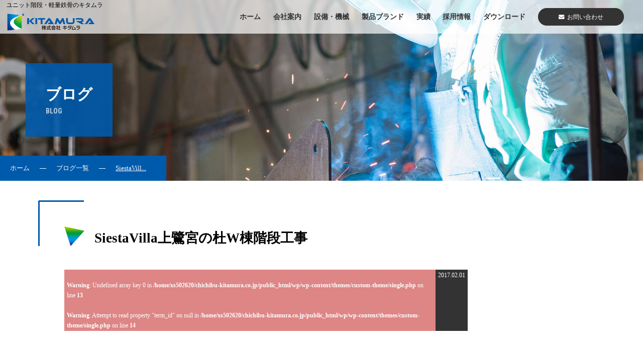

--- FILE ---
content_type: text/html; charset=UTF-8
request_url: https://chichibu-kitamura.co.jp/worklist/r0251/
body_size: 9933
content:
<!doctype html>
<html>
<head>
	<!-- Google Tag Manager -->
	<script>(function(w,d,s,l,i){w[l]=w[l]||[];w[l].push({'gtm.start':
	new Date().getTime(),event:'gtm.js'});var f=d.getElementsByTagName(s)[0],
	j=d.createElement(s),dl=l!='dataLayer'?'&l='+l:'';j.async=true;j.src=
	'https://www.googletagmanager.com/gtm.js?id='+i+dl;f.parentNode.insertBefore(j,f);
	})(window,document,'script','dataLayer','GTM-N85QZNHZ');</script>
	<!-- End Google Tag Manager -->
	
	<meta charset="UTF-8">
	<meta http-equiv="X-UA-Compatible" content="IE=Edge, chrome=1">	
	<meta name="viewport" content="width=device-width, maximum-scale=2.0, user-scalable=yes">
	<meta name="format-detection" content="telephone=no">	
	<meta name="Description" content="SiestaVilla上鷺宮の杜W棟階段工事のページです。埼玉県秩父市の鉄骨製品の加工・製造会社「株式会社キタムラ」です。アパート用の鉄骨階段、ユニット階段をはじめ、鉄骨にかかるあらゆる商品を企画・製造しております。">
	<meta name="Keywords" content="ユニット階段、室内階段、6mベンダー、鉄骨階段、SiestaVilla上鷺宮の杜W棟階段工事">
	
	<title>SiestaVilla上鷺宮の杜W棟階段工事 | 鉄骨階段・ユニット階段・軽量鉄骨の株式会社キタムラ</title>
	<!--[if lt IE 9]>
	<script type="text/javascript" src="https://chichibu-kitamura.co.jp/wp/wp-content/themes/custom-theme/common/lib/html5shiv-printshiv.js"></script>
	<script type="text/javascript">document.createElement('main');</script>
	<![endif]-->	
	<link rel="shortcut icon" href="https://chichibu-kitamura.co.jp/wp/wp-content/themes/custom-theme/common/img/common/favicon.ico">	
	<!-- Style -->
	<link rel="stylesheet" type="text/css" href="https://chichibu-kitamura.co.jp/wp/wp-content/themes/custom-theme/common/css/default.css">
	<link rel="stylesheet" type="text/css" href="https://chichibu-kitamura.co.jp/wp/wp-content/themes/custom-theme/common/css/common.css?202502160951">
	<link rel="stylesheet" type="text/css" href="https://chichibu-kitamura.co.jp/wp/wp-content/themes/custom-theme/common/css/custom.css">
	
		<link rel="stylesheet" type="text/css" href="https://chichibu-kitamura.co.jp/wp/wp-content/themes/custom-theme/common/css/second.css?202502161027">
		
	<link rel="stylesheet" href="https://chichibu-kitamura.co.jp/wp/wp-content/themes/custom-theme/common/css/animation.css">
	
			
	<link rel="stylesheet" href="https://use.fontawesome.com/releases/v5.15.4/css/all.css">
	<!-- Font -->
	<link rel="preconnect" href="https://fonts.gstatic.com">
	<link href="https://fonts.googleapis.com/css2?family=Noto+Sans+JP&display=swap" rel="stylesheet">
	<link href="https://fonts.googleapis.com/css2?family=Roboto&family=Roboto+Condensed:wght@700&display=swap" rel="stylesheet">
	<link href="https://fonts.googleapis.com/css2?family=Damion&display=swap" rel="stylesheet">
	
	<script src="https://ajax.googleapis.com/ajax/libs/jquery/3.5.1/jquery.min.js"></script>
	<script src="https://chichibu-kitamura.co.jp/wp/wp-content/themes/custom-theme/common/lib/respond.js"></script>
	<script src="https://chichibu-kitamura.co.jp/wp/wp-content/themes/custom-theme/common/lib/common.js"></script>
	<script src="https://chichibu-kitamura.co.jp/wp/wp-content/themes/custom-theme/common/lib/header-fix.js"></script>
	<script src="https://chichibu-kitamura.co.jp/wp/wp-content/themes/custom-theme/common/lib/animation.js"></script>

			
			
			
<meta name='robots' content='max-image-preview:large' />
	<style>img:is([sizes="auto" i], [sizes^="auto," i]) { contain-intrinsic-size: 3000px 1500px }</style>
	<script type="text/javascript">
/* <![CDATA[ */
window._wpemojiSettings = {"baseUrl":"https:\/\/s.w.org\/images\/core\/emoji\/16.0.1\/72x72\/","ext":".png","svgUrl":"https:\/\/s.w.org\/images\/core\/emoji\/16.0.1\/svg\/","svgExt":".svg","source":{"concatemoji":"https:\/\/chichibu-kitamura.co.jp\/wp\/wp-includes\/js\/wp-emoji-release.min.js?ver=6.8.3"}};
/*! This file is auto-generated */
!function(s,n){var o,i,e;function c(e){try{var t={supportTests:e,timestamp:(new Date).valueOf()};sessionStorage.setItem(o,JSON.stringify(t))}catch(e){}}function p(e,t,n){e.clearRect(0,0,e.canvas.width,e.canvas.height),e.fillText(t,0,0);var t=new Uint32Array(e.getImageData(0,0,e.canvas.width,e.canvas.height).data),a=(e.clearRect(0,0,e.canvas.width,e.canvas.height),e.fillText(n,0,0),new Uint32Array(e.getImageData(0,0,e.canvas.width,e.canvas.height).data));return t.every(function(e,t){return e===a[t]})}function u(e,t){e.clearRect(0,0,e.canvas.width,e.canvas.height),e.fillText(t,0,0);for(var n=e.getImageData(16,16,1,1),a=0;a<n.data.length;a++)if(0!==n.data[a])return!1;return!0}function f(e,t,n,a){switch(t){case"flag":return n(e,"\ud83c\udff3\ufe0f\u200d\u26a7\ufe0f","\ud83c\udff3\ufe0f\u200b\u26a7\ufe0f")?!1:!n(e,"\ud83c\udde8\ud83c\uddf6","\ud83c\udde8\u200b\ud83c\uddf6")&&!n(e,"\ud83c\udff4\udb40\udc67\udb40\udc62\udb40\udc65\udb40\udc6e\udb40\udc67\udb40\udc7f","\ud83c\udff4\u200b\udb40\udc67\u200b\udb40\udc62\u200b\udb40\udc65\u200b\udb40\udc6e\u200b\udb40\udc67\u200b\udb40\udc7f");case"emoji":return!a(e,"\ud83e\udedf")}return!1}function g(e,t,n,a){var r="undefined"!=typeof WorkerGlobalScope&&self instanceof WorkerGlobalScope?new OffscreenCanvas(300,150):s.createElement("canvas"),o=r.getContext("2d",{willReadFrequently:!0}),i=(o.textBaseline="top",o.font="600 32px Arial",{});return e.forEach(function(e){i[e]=t(o,e,n,a)}),i}function t(e){var t=s.createElement("script");t.src=e,t.defer=!0,s.head.appendChild(t)}"undefined"!=typeof Promise&&(o="wpEmojiSettingsSupports",i=["flag","emoji"],n.supports={everything:!0,everythingExceptFlag:!0},e=new Promise(function(e){s.addEventListener("DOMContentLoaded",e,{once:!0})}),new Promise(function(t){var n=function(){try{var e=JSON.parse(sessionStorage.getItem(o));if("object"==typeof e&&"number"==typeof e.timestamp&&(new Date).valueOf()<e.timestamp+604800&&"object"==typeof e.supportTests)return e.supportTests}catch(e){}return null}();if(!n){if("undefined"!=typeof Worker&&"undefined"!=typeof OffscreenCanvas&&"undefined"!=typeof URL&&URL.createObjectURL&&"undefined"!=typeof Blob)try{var e="postMessage("+g.toString()+"("+[JSON.stringify(i),f.toString(),p.toString(),u.toString()].join(",")+"));",a=new Blob([e],{type:"text/javascript"}),r=new Worker(URL.createObjectURL(a),{name:"wpTestEmojiSupports"});return void(r.onmessage=function(e){c(n=e.data),r.terminate(),t(n)})}catch(e){}c(n=g(i,f,p,u))}t(n)}).then(function(e){for(var t in e)n.supports[t]=e[t],n.supports.everything=n.supports.everything&&n.supports[t],"flag"!==t&&(n.supports.everythingExceptFlag=n.supports.everythingExceptFlag&&n.supports[t]);n.supports.everythingExceptFlag=n.supports.everythingExceptFlag&&!n.supports.flag,n.DOMReady=!1,n.readyCallback=function(){n.DOMReady=!0}}).then(function(){return e}).then(function(){var e;n.supports.everything||(n.readyCallback(),(e=n.source||{}).concatemoji?t(e.concatemoji):e.wpemoji&&e.twemoji&&(t(e.twemoji),t(e.wpemoji)))}))}((window,document),window._wpemojiSettings);
/* ]]> */
</script>
<style id='wp-emoji-styles-inline-css' type='text/css'>

	img.wp-smiley, img.emoji {
		display: inline !important;
		border: none !important;
		box-shadow: none !important;
		height: 1em !important;
		width: 1em !important;
		margin: 0 0.07em !important;
		vertical-align: -0.1em !important;
		background: none !important;
		padding: 0 !important;
	}
</style>
<style id='wp-block-library-inline-css' type='text/css'>
:root{--wp-admin-theme-color:#007cba;--wp-admin-theme-color--rgb:0,124,186;--wp-admin-theme-color-darker-10:#006ba1;--wp-admin-theme-color-darker-10--rgb:0,107,161;--wp-admin-theme-color-darker-20:#005a87;--wp-admin-theme-color-darker-20--rgb:0,90,135;--wp-admin-border-width-focus:2px;--wp-block-synced-color:#7a00df;--wp-block-synced-color--rgb:122,0,223;--wp-bound-block-color:var(--wp-block-synced-color)}@media (min-resolution:192dpi){:root{--wp-admin-border-width-focus:1.5px}}.wp-element-button{cursor:pointer}:root{--wp--preset--font-size--normal:16px;--wp--preset--font-size--huge:42px}:root .has-very-light-gray-background-color{background-color:#eee}:root .has-very-dark-gray-background-color{background-color:#313131}:root .has-very-light-gray-color{color:#eee}:root .has-very-dark-gray-color{color:#313131}:root .has-vivid-green-cyan-to-vivid-cyan-blue-gradient-background{background:linear-gradient(135deg,#00d084,#0693e3)}:root .has-purple-crush-gradient-background{background:linear-gradient(135deg,#34e2e4,#4721fb 50%,#ab1dfe)}:root .has-hazy-dawn-gradient-background{background:linear-gradient(135deg,#faaca8,#dad0ec)}:root .has-subdued-olive-gradient-background{background:linear-gradient(135deg,#fafae1,#67a671)}:root .has-atomic-cream-gradient-background{background:linear-gradient(135deg,#fdd79a,#004a59)}:root .has-nightshade-gradient-background{background:linear-gradient(135deg,#330968,#31cdcf)}:root .has-midnight-gradient-background{background:linear-gradient(135deg,#020381,#2874fc)}.has-regular-font-size{font-size:1em}.has-larger-font-size{font-size:2.625em}.has-normal-font-size{font-size:var(--wp--preset--font-size--normal)}.has-huge-font-size{font-size:var(--wp--preset--font-size--huge)}.has-text-align-center{text-align:center}.has-text-align-left{text-align:left}.has-text-align-right{text-align:right}#end-resizable-editor-section{display:none}.aligncenter{clear:both}.items-justified-left{justify-content:flex-start}.items-justified-center{justify-content:center}.items-justified-right{justify-content:flex-end}.items-justified-space-between{justify-content:space-between}.screen-reader-text{border:0;clip-path:inset(50%);height:1px;margin:-1px;overflow:hidden;padding:0;position:absolute;width:1px;word-wrap:normal!important}.screen-reader-text:focus{background-color:#ddd;clip-path:none;color:#444;display:block;font-size:1em;height:auto;left:5px;line-height:normal;padding:15px 23px 14px;text-decoration:none;top:5px;width:auto;z-index:100000}html :where(.has-border-color){border-style:solid}html :where([style*=border-top-color]){border-top-style:solid}html :where([style*=border-right-color]){border-right-style:solid}html :where([style*=border-bottom-color]){border-bottom-style:solid}html :where([style*=border-left-color]){border-left-style:solid}html :where([style*=border-width]){border-style:solid}html :where([style*=border-top-width]){border-top-style:solid}html :where([style*=border-right-width]){border-right-style:solid}html :where([style*=border-bottom-width]){border-bottom-style:solid}html :where([style*=border-left-width]){border-left-style:solid}html :where(img[class*=wp-image-]){height:auto;max-width:100%}:where(figure){margin:0 0 1em}html :where(.is-position-sticky){--wp-admin--admin-bar--position-offset:var(--wp-admin--admin-bar--height,0px)}@media screen and (max-width:600px){html :where(.is-position-sticky){--wp-admin--admin-bar--position-offset:0px}}
</style>
<style id='classic-theme-styles-inline-css' type='text/css'>
/*! This file is auto-generated */
.wp-block-button__link{color:#fff;background-color:#32373c;border-radius:9999px;box-shadow:none;text-decoration:none;padding:calc(.667em + 2px) calc(1.333em + 2px);font-size:1.125em}.wp-block-file__button{background:#32373c;color:#fff;text-decoration:none}
</style>
<link rel='stylesheet' id='snow-monkey-forms@fallback-css' href='https://chichibu-kitamura.co.jp/wp/wp-content/plugins/snow-monkey-forms/dist/css/fallback.css?ver=1711503437' type='text/css' media='all' />
<link rel='stylesheet' id='snow-monkey-forms-css' href='https://chichibu-kitamura.co.jp/wp/wp-content/plugins/snow-monkey-forms/dist/css/app.css?ver=1711503437' type='text/css' media='all' />
<link rel="https://api.w.org/" href="https://chichibu-kitamura.co.jp/wp-json/" /><link rel="EditURI" type="application/rsd+xml" title="RSD" href="https://chichibu-kitamura.co.jp/wp/xmlrpc.php?rsd" />
<meta name="generator" content="WordPress 6.8.3" />
<link rel="canonical" href="https://chichibu-kitamura.co.jp/worklist/r0251/" />
<link rel='shortlink' href='https://chichibu-kitamura.co.jp/?p=531' />
<link rel="alternate" title="oEmbed (JSON)" type="application/json+oembed" href="https://chichibu-kitamura.co.jp/wp-json/oembed/1.0/embed?url=https%3A%2F%2Fchichibu-kitamura.co.jp%2Fworklist%2Fr0251%2F" />
<link rel="alternate" title="oEmbed (XML)" type="text/xml+oembed" href="https://chichibu-kitamura.co.jp/wp-json/oembed/1.0/embed?url=https%3A%2F%2Fchichibu-kitamura.co.jp%2Fworklist%2Fr0251%2F&#038;format=xml" />
	
</head>

<body>
	
<!-- Google Tag Manager (noscript) -->
<noscript><iframe src="https://www.googletagmanager.com/ns.html?id=GTM-N85QZNHZ"
height="0" width="0" style="display:none;visibility:hidden"></iframe></noscript>
<!-- End Google Tag Manager (noscript) -->
	
	
<p id="pagetop"><a href="#wrapper" class="link-hover"><i class="fas fa-chevron-up"></i></a></p>
<div id="contact-fixed">
	<div class="in">
		<p class="midashi">
			各種ご相談・お見積りは<span class="red">無料</span>です<br>
			お電話でもご相談ください。<br>
			<span class="xlarge"><i class="fas fa-phone-alt"></i><span class="roboto xlarge">&nbsp;0494-22-1018</span></span><br>
			<span class="xsmall">電話受付｜平日&nbsp;9:00〜17:00</span>
		</p>
		<ul>
			<li class="g_box">
				<h3>ご自由にご利用ください</h3>
				<div class="cf-li-in">
					<div class="cf-li-L"><img src="https://chichibu-kitamura.co.jp/wp/wp-content/themes/custom-theme/common/img/common/kitasan-sq.png" alt="図面/資料ダウンロード"></div>
					<div class="cf-li-R">
						<h2 class="pc">図面/資料<br>ダウンロード</h2>
						<h2 class="sp">図面/資料<br>ダウンロード</h2>
						<p class="g_link"><a href="https://chichibu-kitamura.co.jp/dl_list" target="_blank"></a></p>
					</div>
				</div>
			</li>
			<li class="g_box">
				<h3>軽量鉄骨でお悩みのお客様</h3>
				<div class="cf-li-in">
					<div class="cf-li-L"><img src="https://chichibu-kitamura.co.jp/wp/wp-content/themes/custom-theme/common/img/common/honefuto-sq.png" alt="軽量鉄骨の構造計算のご相談"></div>
					<div class="cf-li-R">
						<h2 class="pc">簡易構造計算<br><span>無料</span>サービス</h2>
						<h2 class="sp">簡易無料<br>構造計算</h2>
						<!--<h4 class="box_link_btn">ご相談はこちら&nbsp;&raquo;</h4>-->
						<p class="g_link"><a href="https://service.keitetsu.jp/#contact" target="_blank"></a></p>
					</div>
				</div>
			</li>
			<li class="g_box">
				<h3>鉄骨図面でお悩みのお客様</h3>
				<div class="cf-li-in">
					<div class="cf-li-L"><img src="https://chichibu-kitamura.co.jp/wp/wp-content/themes/custom-theme/common/img/common/apatto-sq.png" alt="階段・手摺の図面のご相談"></div>
					<div class="cf-li-R">
						<h2 class="pc">鉄骨階段/手摺の<br>図面作成</h2>
						<h2 class="sp">階段/手摺<br>図面作成</h2>
						<!--<h4 class="box_link_btn">ご依頼はこちら&nbsp;&raquo;</h4>-->
						<p class="g_link"><a href="https://chichibu-kitamura.co.jp/require"></a></p>
					</div>
				</div>
			</li>
			<li class="g_box">
				<h3>一般的なご相談・ご質問など</h3>
				<div class="cf-li-in">
					<div class="cf-li-L"><img src="https://chichibu-kitamura.co.jp/wp/wp-content/themes/custom-theme/common/img/common/apareji-sq.png" alt="一般のご相談"></div>
					<div class="cf-li-R">						
						<h2 class="pc">資料請求/お見積り</h2>
						<h2 class="sp">資料請求<br>お見積り</h2>
						<!--<h4 class="box_link_btn">お問合せはこちら&nbsp;&raquo;</h4>-->
						<p class="g_link"><a href="https://chichibu-kitamura.co.jp/contact"></a></p>
					</div>
				</div>
			</li>
		</ul>
	</div>
</div>

<div id="wrapper">
	<header class="fix">						
		<div class="h_area">
			<div class="h_Left">
				<h1>ユニット階段・軽量鉄骨のキタムラ</h1>
				<div class="h_logo"><a href="https://chichibu-kitamura.co.jp/"><img src="https://chichibu-kitamura.co.jp/wp/wp-content/themes/custom-theme/common/img/common/h_logo.png" alt=""></a></div>
			</div>
			
			<div class="h_menu">
				<nav>
					<ul class="menuList" id="overlay">
						<li><a href="https://chichibu-kitamura.co.jp/">ホーム</a></li>
						<li><a href="https://chichibu-kitamura.co.jp/company">会社案内</a></li>
						<li><a href="https://chichibu-kitamura.co.jp/equipment">設備・機械</a></li>
						<li><a href="https://chichibu-kitamura.co.jp/product">製品ブランド</a></li>
						<li><a href="https://chichibu-kitamura.co.jp/result_list/work_list/">実績</a></li>
						<li><a href="https://chichibu-kitamura.co.jp/recruit">採用情報</a></li>
						<li><a href="https://chichibu-kitamura.co.jp/dl_list">ダウンロード</a></li>
						<li class="pc_tab cBtn"><a href="https://chichibu-kitamura.co.jp/contact"><i class="fa fa-envelope" aria-hidden="true"></i>お問い合わせ</a></li>
					</ul>
				</nav>
			</div>
			<div class="hmbMenu"><a href="#overlay" class="menu-trigger"><span></span><span></span><span></span></a></div>
		</div>
	</header><!-- /header -->
	
		
		<div id="headline" class="headlineBlog">	
		<h2 class="fadeup add-show">ブログ<span>BLOG</span></h2>

		<div class="headlineMenu">
			<ul class="breadcrumbs fadeup add-show delay02">
				<li><a href="https://chichibu-kitamura.co.jp/">ホーム</a></li>
				<li><a href="https://chichibu-kitamura.co.jp/blog_list">ブログ一覧</a></li>
				<li class="current">SiestaVill...</li>
			</ul>
		</div>
	</div>
	
			
	
	<div id="content">
		<main>
			<article class="cf">
				



				<section id="anch01">
					<div class="in">
						<h3>SiestaVilla上鷺宮の杜W棟階段工事</h3>
						<dl class="cf mb10 blogtag_dl_box">
							<dt>
																<br />
<b>Warning</b>:  Undefined array key 0 in <b>/home/xs502620/chichibu-kitamura.co.jp/public_html/wp/wp-content/themes/custom-theme/single.php</b> on line <b>13</b><br />
								<br />
<b>Warning</b>:  Attempt to read property "term_id" on null in <b>/home/xs502620/chichibu-kitamura.co.jp/public_html/wp/wp-content/themes/custom-theme/single.php</b> on line <b>14</b><br />
							</dt>
							<dd>2017.02.01</dd>
						</dl>
																														</div>
				</section>
				
				<div class="border-grada"></div>
				
				<div class="cf mb20">
					<div class="fltL">« <a href="https://chichibu-kitamura.co.jp/worklist/r0245/" rel="prev">前の記事</a></div>
					<div class="fltR"><a href="https://chichibu-kitamura.co.jp/worklist/t0147/" rel="next">次の記事</a> »</div>
				</div>
				<p class="box_link_btn mb40"><a href="https://chichibu-kitamura.co.jp/blog_list">ブログ一覧</a></p>
				


			</article><!-- /article -->
		</main><!-- /main -->

						<aside>
			
									
			<div class="mb10 fadeup show"><a href="https://service.keitetsu.jp/" target="_blank" class="link-hover"><img src="https://chichibu-kitamura.co.jp/common/img/common/hone_contact_bnr.jpg" /></a></div>
			<div class="mb20 fadeup show"><a href="https://chichibu-kitamura.co.jp/require/" class="link-hover"><img src="https://chichibu-kitamura.co.jp/common/img/common/kai_contact_bnr.jpg" class="change" /></a></div>

			<ul class="side_bnr fadeup show">
				<li><a href="https://chichibu-kitamura.co.jp/apatto" class="link-hover" target="_blank"><img src="https://chichibu-kitamura.co.jp/common/img/second/top_sidebnr01_pc.jpg" class="change" alt="屋外鉄骨階段ユニット「アパット」" /></a></li>
				<li><a href="https://chichibu-kitamura.co.jp/apatto/plus/" class="link-hover" target="_blank"><img src="https://chichibu-kitamura.co.jp/wp/wp-content/themes/custom-theme/common/img/second/top_bnr07_pc.jpg" class="change" alt="準耐火仕様「アパットプラス」" /></a></li>
				<li><a href="https://chichibu-kitamura.co.jp/apatto/product/apatto-strong/" class="link-hover" target="_blank"><img src="https://chichibu-kitamura.co.jp/wp/wp-content/themes/custom-theme/common/img/second/top_bnr05_pc.jpg" class="change" alt="耐火屋外鉄骨階段「アパット・ストロング」" /></a></li>
				<li><a href="https://chichibu-kitamura.co.jp/residence" class="link-hover" target="_blank"><img src="https://chichibu-kitamura.co.jp/common/img/second/top_sidebnr02_pc.jpg" class="change" alt="室内階段「アパットレジデンス」" /></a></li>
				<li><a href="https://chichibu-kitamura.co.jp/residence-strong" class="link-hover" target="_blank"><img src="https://chichibu-kitamura.co.jp/wp/wp-content/themes/custom-theme/common/img/second/top_bnr06_pc.jpg" class="change" alt="耐火室内鉄骨階段「レジデンス・ストロング」" /></a></li>
				<li><a href="https://chichibu-kitamura.co.jp/honebuto-h" class="link-hover"><img src="https://chichibu-kitamura.co.jp/common/img/second/top_sidebnr03_pc.jpg" class="change" alt="重量鉄骨住宅「骨太ハウス」" /></a></li>
				<li><a href="https://ha-na-re.jp/" class="link-hover" target="_blank"><img src="https://chichibu-kitamura.co.jp/wp/wp-content/themes/custom-theme/common/img/common/side-hanare-bnr_pc.jpg" class="change" alt="HANRE" /></a></li>
				<li><a href="https://chichibu-kitamura.co.jp/product/b-room" class="link-hover" target="_blank"><img src="https://chichibu-kitamura.co.jp/common/img/second/top_sidebnr04_pc.jpg" class="change" alt="B-room" /></a></li>
				<li><a href="https://gallery.chichibu-kitamura.co.jp/" class="link-hover" target="_blank"><img src="https://chichibu-kitamura.co.jp/common/img/second/top_sidebnr06_pc.jpg" class="change" alt="鉄骨階段ギャラリー" /></a></li>
				<li><a href="https://chichibu-kitamura.co.jp/vietnum" class="link-hover"><img src="https://chichibu-kitamura.co.jp/common/img/common/k_veto_bnr.jpg" alt="" class="lazyload" /></a></li>
			</ul>
			<p class="box_link_btn02 mb20"><a href="https://chichibu-kitamura.co.jp/member">メンバー用ダウンロード<i class="fa fa-angle-double-right ml10" aria-hidden="true"></i></a></p>
			<ul class="snsList">
				<li><a href="https://twitter.com/intent/follow?screen_name=apatto_kitamura" target="_blank" class="link-hover"><img src="https://chichibu-kitamura.co.jp/wp/wp-content/themes/custom-theme/common/img/common/markTW.png" alt="x"></a></li>
				<li><a href="https://www.facebook.com/profile.php?id=100081159343005" target="_blank" class="link-hover"><img src="https://chichibu-kitamura.co.jp/wp/wp-content/themes/custom-theme/common/img/common/markFB.png" alt="facebook"></a></li>
				<li><a href="https://www.instagram.com/kita7527/" target="_blank" class="link-hover"><img src="https://chichibu-kitamura.co.jp/wp/wp-content/themes/custom-theme/common/img/common/markIG.png" alt="instagram"></a></li>
			</ul>
		</aside>			
	</div><!-- /content -->

	<footer>
		<div class="grd-border"></div>
		<div class="f-in-flex">
			<div class="f-inflex-L">
				<div class="f_logo"><img src="https://chichibu-kitamura.co.jp/wp/wp-content/themes/custom-theme/common/img/common/h_logo.png" alt=""></div>
				<p class="f_text">
					〒368-0062　埼玉県秩父市大字蒔田242<br>
					TEL.0494-22-1018 / FAX.0494-25-1575
				</p>
				<ul class="snsList">
					<li><a href="https://twitter.com/intent/follow?screen_name=apatto_kitamura" target="_blank" class="link-hover"><img src="https://chichibu-kitamura.co.jp/wp/wp-content/themes/custom-theme/common/img/common/markTW.png" alt="x"></a></li>
					<li><a href="https://www.facebook.com/profile.php?id=100081159343005" target="_blank" class="link-hover"><img src="https://chichibu-kitamura.co.jp/wp/wp-content/themes/custom-theme/common/img/common/markFB.png" alt="facebook"></a></li>
					<li><a href="https://www.instagram.com/kita7527/" target="_blank" class="link-hover"><img src="https://chichibu-kitamura.co.jp/wp/wp-content/themes/custom-theme/common/img/common/markIG.png" alt="instagram"></a></li>
				</ul>				
				<p id="copyright" class="roboto">Copyright (C) KITAMURA Inc. All Rights Reserved.</p>
			</div>
			<div class="f-inflex-R">
				<ul>
					<li><a href="https://chichibu-kitamura.co.jp/company">企業情報</a></li>
					<li><a href="https://chichibu-kitamura.co.jp/equipment">設備紹介</a></li>
					<li><a href="https://chichibu-kitamura.co.jp/product">製品案内</a></li>
					<li><a href="https://chichibu-kitamura.co.jp/result_list">実績紹介</a></li>
					<li><a href="https://chichibu-kitamura.co.jp/result_list/work_list">工事経歴</a></li>
					<li><a href="https://chichibu-kitamura.co.jp/vietnum">海外拠点</a></li>
				</ul>
				<ul>
					<li><a href="https://chichibu-kitamura.co.jp/apatto" target="_blank">アパット</a></li>
					<li><a href="https://chichibu-kitamura.co.jp/residence" target="_blank">アパット・レジデンス</a></li>
					<li><a href="https://chichibu-kitamura.co.jp/honebuto-h">骨太ハウス</a></li>
					<li><a href="https://ha-na-re.jp/" class="link-hover" target="_blank">HANARE</a></li>
					<li><a href="https://chichibu-kitamura.co.jp/product/b-room">地下室「B-room」</a></li>
				</ul>
				<ul>
					<li><a href="https://chichibu-kitamura.co.jp/dl_list">図面・資料ダウンロード</a></li>
					<li><a href="https://chichibu-kitamura.co.jp/member">［メンバー］ダウンロード</a></li>
					<li><a href="https://chichibu-kitamura.co.jp/fa_list">よくある質問</a></li>
					<li><a href="https://chichibu-kitamura.co.jp/recuit">採用情報</a></li>
					<li><a href="https://chichibu-kitamura.co.jp/access">アクセス</a></li>
				</ul>
				<ul>
					<li><a href="https://chichibu-kitamura.co.jp/news_list">お知らせ</a></li>
					<li><a href="https://chichibu-kitamura.co.jp/blog_list">現場ブログ</a></li>
					<li><a href="https://chichibu-kitamura.co.jp/contact">お問合せ</a></li>
					<li><a href="https://chichibu-kitamura.co.jp/privacy">個人情報保護方針</a></li>
					<li><a href="https://chichibu-kitamura.co.jp/sitemap">サイトマップ</a></li>
				</ul>
			</div>
		</div><!-- in_f_contact -->
		
	</footer><!-- /footer -->
	
</div><!-- wrapper -->

	
	
<script src="https://chichibu-kitamura.co.jp/wp/wp-content/themes/custom-theme/common/lib/jquery.matchHeight.js"></script>
<script>
$(function(){
	$('.stlsList li h3').matchHeight();
	$('.stlsList li .thigh').matchHeight();
	$('.stlsList li').matchHeight();
	$('#contact-fixed .in ul li .cf-li-R').matchHeight();
	$('#contact-fixed .in ul li .cf-li-R h2').matchHeight();
	$('#contact-fixed .in ul li').matchHeight();
	$('.swiper-slide-card .r_b_R h5').matchHeight();
	$('.swiper-slide-card').matchHeight();
	$('.dl_high').matchHeight();
});
</script>

<script type="speculationrules">
{"prefetch":[{"source":"document","where":{"and":[{"href_matches":"\/*"},{"not":{"href_matches":["\/wp\/wp-*.php","\/wp\/wp-admin\/*","\/wp\/wp-content\/uploads\/*","\/wp\/wp-content\/*","\/wp\/wp-content\/plugins\/*","\/wp\/wp-content\/themes\/custom-theme\/*","\/*\\?(.+)"]}},{"not":{"selector_matches":"a[rel~=\"nofollow\"]"}},{"not":{"selector_matches":".no-prefetch, .no-prefetch a"}}]},"eagerness":"conservative"}]}
</script>
<style id='global-styles-inline-css' type='text/css'>
:root{--wp--preset--aspect-ratio--square: 1;--wp--preset--aspect-ratio--4-3: 4/3;--wp--preset--aspect-ratio--3-4: 3/4;--wp--preset--aspect-ratio--3-2: 3/2;--wp--preset--aspect-ratio--2-3: 2/3;--wp--preset--aspect-ratio--16-9: 16/9;--wp--preset--aspect-ratio--9-16: 9/16;--wp--preset--color--black: #000000;--wp--preset--color--cyan-bluish-gray: #abb8c3;--wp--preset--color--white: #ffffff;--wp--preset--color--pale-pink: #f78da7;--wp--preset--color--vivid-red: #cf2e2e;--wp--preset--color--luminous-vivid-orange: #ff6900;--wp--preset--color--luminous-vivid-amber: #fcb900;--wp--preset--color--light-green-cyan: #7bdcb5;--wp--preset--color--vivid-green-cyan: #00d084;--wp--preset--color--pale-cyan-blue: #8ed1fc;--wp--preset--color--vivid-cyan-blue: #0693e3;--wp--preset--color--vivid-purple: #9b51e0;--wp--preset--gradient--vivid-cyan-blue-to-vivid-purple: linear-gradient(135deg,rgba(6,147,227,1) 0%,rgb(155,81,224) 100%);--wp--preset--gradient--light-green-cyan-to-vivid-green-cyan: linear-gradient(135deg,rgb(122,220,180) 0%,rgb(0,208,130) 100%);--wp--preset--gradient--luminous-vivid-amber-to-luminous-vivid-orange: linear-gradient(135deg,rgba(252,185,0,1) 0%,rgba(255,105,0,1) 100%);--wp--preset--gradient--luminous-vivid-orange-to-vivid-red: linear-gradient(135deg,rgba(255,105,0,1) 0%,rgb(207,46,46) 100%);--wp--preset--gradient--very-light-gray-to-cyan-bluish-gray: linear-gradient(135deg,rgb(238,238,238) 0%,rgb(169,184,195) 100%);--wp--preset--gradient--cool-to-warm-spectrum: linear-gradient(135deg,rgb(74,234,220) 0%,rgb(151,120,209) 20%,rgb(207,42,186) 40%,rgb(238,44,130) 60%,rgb(251,105,98) 80%,rgb(254,248,76) 100%);--wp--preset--gradient--blush-light-purple: linear-gradient(135deg,rgb(255,206,236) 0%,rgb(152,150,240) 100%);--wp--preset--gradient--blush-bordeaux: linear-gradient(135deg,rgb(254,205,165) 0%,rgb(254,45,45) 50%,rgb(107,0,62) 100%);--wp--preset--gradient--luminous-dusk: linear-gradient(135deg,rgb(255,203,112) 0%,rgb(199,81,192) 50%,rgb(65,88,208) 100%);--wp--preset--gradient--pale-ocean: linear-gradient(135deg,rgb(255,245,203) 0%,rgb(182,227,212) 50%,rgb(51,167,181) 100%);--wp--preset--gradient--electric-grass: linear-gradient(135deg,rgb(202,248,128) 0%,rgb(113,206,126) 100%);--wp--preset--gradient--midnight: linear-gradient(135deg,rgb(2,3,129) 0%,rgb(40,116,252) 100%);--wp--preset--font-size--small: 13px;--wp--preset--font-size--medium: 20px;--wp--preset--font-size--large: 36px;--wp--preset--font-size--x-large: 42px;--wp--preset--spacing--20: 0.44rem;--wp--preset--spacing--30: 0.67rem;--wp--preset--spacing--40: 1rem;--wp--preset--spacing--50: 1.5rem;--wp--preset--spacing--60: 2.25rem;--wp--preset--spacing--70: 3.38rem;--wp--preset--spacing--80: 5.06rem;--wp--preset--shadow--natural: 6px 6px 9px rgba(0, 0, 0, 0.2);--wp--preset--shadow--deep: 12px 12px 50px rgba(0, 0, 0, 0.4);--wp--preset--shadow--sharp: 6px 6px 0px rgba(0, 0, 0, 0.2);--wp--preset--shadow--outlined: 6px 6px 0px -3px rgba(255, 255, 255, 1), 6px 6px rgba(0, 0, 0, 1);--wp--preset--shadow--crisp: 6px 6px 0px rgba(0, 0, 0, 1);}:where(.is-layout-flex){gap: 0.5em;}:where(.is-layout-grid){gap: 0.5em;}body .is-layout-flex{display: flex;}.is-layout-flex{flex-wrap: wrap;align-items: center;}.is-layout-flex > :is(*, div){margin: 0;}body .is-layout-grid{display: grid;}.is-layout-grid > :is(*, div){margin: 0;}:where(.wp-block-columns.is-layout-flex){gap: 2em;}:where(.wp-block-columns.is-layout-grid){gap: 2em;}:where(.wp-block-post-template.is-layout-flex){gap: 1.25em;}:where(.wp-block-post-template.is-layout-grid){gap: 1.25em;}.has-black-color{color: var(--wp--preset--color--black) !important;}.has-cyan-bluish-gray-color{color: var(--wp--preset--color--cyan-bluish-gray) !important;}.has-white-color{color: var(--wp--preset--color--white) !important;}.has-pale-pink-color{color: var(--wp--preset--color--pale-pink) !important;}.has-vivid-red-color{color: var(--wp--preset--color--vivid-red) !important;}.has-luminous-vivid-orange-color{color: var(--wp--preset--color--luminous-vivid-orange) !important;}.has-luminous-vivid-amber-color{color: var(--wp--preset--color--luminous-vivid-amber) !important;}.has-light-green-cyan-color{color: var(--wp--preset--color--light-green-cyan) !important;}.has-vivid-green-cyan-color{color: var(--wp--preset--color--vivid-green-cyan) !important;}.has-pale-cyan-blue-color{color: var(--wp--preset--color--pale-cyan-blue) !important;}.has-vivid-cyan-blue-color{color: var(--wp--preset--color--vivid-cyan-blue) !important;}.has-vivid-purple-color{color: var(--wp--preset--color--vivid-purple) !important;}.has-black-background-color{background-color: var(--wp--preset--color--black) !important;}.has-cyan-bluish-gray-background-color{background-color: var(--wp--preset--color--cyan-bluish-gray) !important;}.has-white-background-color{background-color: var(--wp--preset--color--white) !important;}.has-pale-pink-background-color{background-color: var(--wp--preset--color--pale-pink) !important;}.has-vivid-red-background-color{background-color: var(--wp--preset--color--vivid-red) !important;}.has-luminous-vivid-orange-background-color{background-color: var(--wp--preset--color--luminous-vivid-orange) !important;}.has-luminous-vivid-amber-background-color{background-color: var(--wp--preset--color--luminous-vivid-amber) !important;}.has-light-green-cyan-background-color{background-color: var(--wp--preset--color--light-green-cyan) !important;}.has-vivid-green-cyan-background-color{background-color: var(--wp--preset--color--vivid-green-cyan) !important;}.has-pale-cyan-blue-background-color{background-color: var(--wp--preset--color--pale-cyan-blue) !important;}.has-vivid-cyan-blue-background-color{background-color: var(--wp--preset--color--vivid-cyan-blue) !important;}.has-vivid-purple-background-color{background-color: var(--wp--preset--color--vivid-purple) !important;}.has-black-border-color{border-color: var(--wp--preset--color--black) !important;}.has-cyan-bluish-gray-border-color{border-color: var(--wp--preset--color--cyan-bluish-gray) !important;}.has-white-border-color{border-color: var(--wp--preset--color--white) !important;}.has-pale-pink-border-color{border-color: var(--wp--preset--color--pale-pink) !important;}.has-vivid-red-border-color{border-color: var(--wp--preset--color--vivid-red) !important;}.has-luminous-vivid-orange-border-color{border-color: var(--wp--preset--color--luminous-vivid-orange) !important;}.has-luminous-vivid-amber-border-color{border-color: var(--wp--preset--color--luminous-vivid-amber) !important;}.has-light-green-cyan-border-color{border-color: var(--wp--preset--color--light-green-cyan) !important;}.has-vivid-green-cyan-border-color{border-color: var(--wp--preset--color--vivid-green-cyan) !important;}.has-pale-cyan-blue-border-color{border-color: var(--wp--preset--color--pale-cyan-blue) !important;}.has-vivid-cyan-blue-border-color{border-color: var(--wp--preset--color--vivid-cyan-blue) !important;}.has-vivid-purple-border-color{border-color: var(--wp--preset--color--vivid-purple) !important;}.has-vivid-cyan-blue-to-vivid-purple-gradient-background{background: var(--wp--preset--gradient--vivid-cyan-blue-to-vivid-purple) !important;}.has-light-green-cyan-to-vivid-green-cyan-gradient-background{background: var(--wp--preset--gradient--light-green-cyan-to-vivid-green-cyan) !important;}.has-luminous-vivid-amber-to-luminous-vivid-orange-gradient-background{background: var(--wp--preset--gradient--luminous-vivid-amber-to-luminous-vivid-orange) !important;}.has-luminous-vivid-orange-to-vivid-red-gradient-background{background: var(--wp--preset--gradient--luminous-vivid-orange-to-vivid-red) !important;}.has-very-light-gray-to-cyan-bluish-gray-gradient-background{background: var(--wp--preset--gradient--very-light-gray-to-cyan-bluish-gray) !important;}.has-cool-to-warm-spectrum-gradient-background{background: var(--wp--preset--gradient--cool-to-warm-spectrum) !important;}.has-blush-light-purple-gradient-background{background: var(--wp--preset--gradient--blush-light-purple) !important;}.has-blush-bordeaux-gradient-background{background: var(--wp--preset--gradient--blush-bordeaux) !important;}.has-luminous-dusk-gradient-background{background: var(--wp--preset--gradient--luminous-dusk) !important;}.has-pale-ocean-gradient-background{background: var(--wp--preset--gradient--pale-ocean) !important;}.has-electric-grass-gradient-background{background: var(--wp--preset--gradient--electric-grass) !important;}.has-midnight-gradient-background{background: var(--wp--preset--gradient--midnight) !important;}.has-small-font-size{font-size: var(--wp--preset--font-size--small) !important;}.has-medium-font-size{font-size: var(--wp--preset--font-size--medium) !important;}.has-large-font-size{font-size: var(--wp--preset--font-size--large) !important;}.has-x-large-font-size{font-size: var(--wp--preset--font-size--x-large) !important;}
</style>
<script type="text/javascript" id="snow-monkey-forms-js-before">
/* <![CDATA[ */
var snowmonkeyforms = {"view_json_url":"https:\/\/chichibu-kitamura.co.jp\/wp-json\/snow-monkey-form\/v1\/view"}
/* ]]> */
</script>
<script type="text/javascript" src="https://chichibu-kitamura.co.jp/wp/wp-content/plugins/snow-monkey-forms/dist/js/app.js?ver=1711503437" id="snow-monkey-forms-js"></script>
<script type="text/javascript" id="snow-monkey-forms-js-after">
/* <![CDATA[ */
window.addEventListener(
	'load',
	function() {
		var form = document.getElementById( 'snow-monkey-form-3515' );
		if (form) {
			form.addEventListener(
				'smf.submit',
				function(event) {
					if ('complete' === event.detail.status) {
						window.location.href = 'https://chichibu-kitamura.co.jp/contact/end/';
					}
				}
			);
		}
	}
);
		
window.addEventListener(
	'load',
	function() {
		var form = document.getElementById( 'snow-monkey-form-3522' );
		if (form) {
			form.addEventListener(
				'smf.submit',
				function(event) {
					if ('complete' === event.detail.status) {
						window.location.href = 'https://chichibu-kitamura.co.jp/require/end/';
					}
				}
			);
		}
	}
);
		
/* ]]> */
</script>

</body>
</html>


--- FILE ---
content_type: text/css
request_url: https://chichibu-kitamura.co.jp/wp/wp-content/themes/custom-theme/common/css/common.css?202502160951
body_size: 7216
content:
@charset "UTF-8";

/*-- Anchor -------------------------------------------------------------*/
a         { resize: none; }
a:link    { color:#333333; text-decoration: none; }
a:visited { color:#333333; text-decoration: none; }
a:hover   { color:#333333; text-decoration: underline; }
a:active  { color:#333333; text-decoration: none; }

.u_link a         { resize: none; }
.u_link a:link    { color:#03C; text-decoration: none; }
.u_link a:visited { color:#639; text-decoration: none; }
.u_link a:hover   { color:#03C; text-decoration: underline; }
.u_link a:active  { color:#03C; text-decoration: none; }

footer a         { resize: none; }
footer a:link    { color:#333; text-decoration: none; }
footer a:visited { color:#333; text-decoration: none; }
footer a:hover   { color:#333; text-decoration: underline; }
footer a:active  { color:#333; text-decoration: none; }

em { color: #C00;}

/*-- リスト全体をリンク　hover透過　グループリンク
-------------------------------------------------------------*/
.g_box { position:relative; }
.g_box:hover { cursor:pointer; opacity:0.7; }
.g_link { margin-bottom:0px; }
.g_link a {position:absolute; text-indent:-9999px; top:0px; left:0px; width:100%; height:100%; }

@media screen and (max-width: 599px) {
	.pc { display: none; }
}
@media screen and (min-width: 600px) {
	.sp { display: none; }
	.alC_pc { text-align: center; }
}
@media screen and (max-width: 899px) {
	.pc_tab { display: none; }
}
@media screen and (min-width: 900px) {
	.sp_tab { display: none; }
}

/*-- imaga -------------------------------------------------------------*/
@media screen and (max-width: 599px) {
	.img_t_R { float:right; margin:0 0 2% 4%; width:45%;}
	.img_t_L { float:left; margin:0 4% 2% 0; width:45%;}
	.img_y_R { margin:0 10% 4%; width:80%;}
	.img_y_L { margin:0 10% 4%; width:80%;}
}
@media screen and (min-width: 600px) {
	.img_t_R { float:right; margin:0 0 20px 20px; width:240px;}
	.img_t_L { float:left; margin:0 20px 20px 0; width:240px;}
	.img_y_R { float:right; margin:0 0 20px 20px; width:300px;}
	.img_y_L { float:left; margin:0 20px 20px 0; width:300px;}
}

/*-- header -------------------------------------------------------------*/
@media screen and (max-width: 599px) {
	header { margin: 0 1%; }
	header .in { margin: 0 auto; max-width: 1360px;}
	.h_area { display: flex; justify-content: space-between; align-items: center;}	
	.h_Left { width:80%; margin-right:2%; }
	.h_Left h1 { font-size: 10px; color: #fff; }
	.h_logo { display: flex; justify-content: flex-start; align-items: center; font-size: 1.8rem; font-weight: bold; line-height: 1.4; }
		.h_logo span.sName { font-size: 0.6em; font-weight: normal; }
		.h_logo span.cCopy { color: #dedede; font-size:0.5em; margin-left: 1em; }
		.h_logo a         { resize: none; display: block; }
		.h_logo a:link    { color:#333; text-decoration: none; }
		.h_logo a:visited { color:#333; text-decoration: none; }
		.h_logo a:hover   { color:#333; text-decoration: none; opacity: 0.7; }
		.h_logo a:active  { color:#333; text-decoration: none; }
	
		.h_logo img { width: 200px; margin: 5px 0; }
	
	header.fix { position: fixed; left: 0; top: 0; width: 100%; z-index: 10; }
}
@media screen and (min-width: 600px) {
	header { margin: 0 1%; }
	header .in { margin: 0 auto; max-width: 1360px;}
	.h1-out { background:#fff; }
	.h1-out h1 { font-size: 12px; color: #666; }
	.h_area { display: flex; justify-content: space-between; align-items: center;}	
	.h_Left { width:28%; margin-right:2%; }
	.h_Left h1 { font-size: 12px; }
	.h_logo { display: flex; justify-content: flex-start; align-items: center; font-size: 1.8rem; font-weight: bold; line-height: 1.4; }
		.h_logo span.sName { font-size: 0.6em; font-weight: normal; }
		.h_logo span.cCopy { color: #dedede; font-size:0.5em; margin-left: 1em; }
		.h_logo a         { resize: none; display: block; }
		.h_logo a:link    { color:#333; text-decoration: none; }
		.h_logo a:visited { color:#333; text-decoration: none; }
		.h_logo a:hover   { color:#333; text-decoration: none; opacity: 0.7; }
		.h_logo a:active  { color:#333; text-decoration: none; }
	
		.h_logo img { width: 200px; margin: 5px 0; }
	
	.h_menu { width:66%; }
		.menuList { display: flex; justify-content: flex-end; align-items: center; }
		.menuList li { margin-left: 3%; text-align: center; font-weight: bold; font-size: 0.9em; }
		.menuList li span { color: #dedede; font-size:10px; display: block; } 

		.menuList li a         { resize: none; display: block; }
		.menuList li a:link    { color:#333; text-decoration: none; }
		.menuList li a:visited { color:#333; text-decoration: none; }
		.menuList li a:hover   { color:#000; text-decoration: none; }
		.menuList li a:active  { color:#333; text-decoration: none; }

		.menuList li.cBtn a { background:#333; color: #fff; border: 1px solid #333; padding: 0px 40px; height: 35px; line-height: 35px; border-radius: 20px; font-size: 0.8em; font-weight: normal; }
		.menuList li.cBtn a:link    { color:#fff; text-decoration: none; }
		.menuList li.cBtn a:visited { color:#fff; text-decoration: none; }
		.menuList li.cBtn a:hover   { color:#333; text-decoration: none; background: #fff; }
		.menuList li.cBtn a:active  { color:#fff; text-decoration: none; }
		.menuList li.cBtn .fa { margin-right: 5px;}
	
		.menuListSpan li.cBtn a { position: relative; top: -7px;}
	
	header.fix { position: fixed; left: 0; top: 0; width: 100%; z-index: 10; }
}
@media screen and (min-width: 600px) and (max-width: 899px)  {
	header .in { margin: 0 1%; padding: 5px 0; }
	h1 { font-size: 10px; }
	.h_logo { font-size: 1.3rem; }
	.h_logo img { width: 150px; }
	
	.menuList li { margin-left: 2%; font-size: 0.75rem; }
	.menuList li.cBtn { display: none; }
}
@media screen and (min-width: 900px) and (max-width: 1024px)  {
	header .in { margin: 0 1%; }
	.h_logo { font-size: 1.4rem; }
	.h_logo img { width: 160px; }
	.menuList li { margin-left: 2%; font-size: 0.80rem; }
	.menuList li.cBtn a { padding: 0px 20px; height: 30px; line-height: 30px; }
} 
@media screen and (min-width: 1025px) and (max-width: 1199px)  {
	header .in { margin: 0 2%; }
	.h_logo { font-size: 1.5rem; }
	.h_logo img { width: 170px; }
	.menuList li { margin-left: 2%; font-size: 0.85rem; }
	.menuList li.cBtn a { padding: 0px 30px; height: 30px; line-height: 30px; }
}
@media screen and (min-width: 1200px) and (max-width: 1479px)  {
	header .in { width: 1200px; margin: 0 auto; }
	.h_logo { font-size: 1.9rem; }
	.h_logo img { width: 180px; }
}
@media screen and (min-width: 1480px) {
	header .in { width: 1360px; margin: 0 auto; }
}

header.is-fix { position:fixed; left: 0; top: 0; width: 100%; max-width: 100%; box-shadow: 0px 10px 10px -12px rgba(0,0,0,0.6); margin:0; z-index: 10; background: rgba(255,255,255,0.95); }
header.is-fix .in { padding: 0; width: 100%; max-width: 100%; }
header.is-fix h1 { display: none; }
header.is-fix .h_logo { font-size: 1.2rem; margin-left: 1% }
header.is-fix .h_logo span.cCopy { display: none; }
header.is-fix .h_logo img { width: 120px; margin: 0; }
header.is-fix .menuList li span { display: none; }
header.is-fix .menuList li { font-size: 0.7rem; margin-left: 2%; }
header.is-fix .menuList li.cBtn a { padding: 0px 20px; height: 30px; line-height: 30px; font-size: 0.8rem; top: 0px; border-radius: 0px; }

header.is-fix .h_menu { width:70%; }
@media screen and (max-width: 599px) {
	header.is-fix { background: none; box-shadow: 0 0 0 0; }
	header.is-fix .h_left h1 { display: none; }
	header.is-fix .h_logo { margin: 0.5px 0 0 2%; }
}

/*-- menu-trgger -------------------------------------------------------------*/
@media screen and (max-width: 899px) {
	.menu-trigger,.menu-trigger span { display: inline-block; transition: all .4s; box-sizing: border-box; }
	.menu-trigger { position: fixed; top: 15px; right: 5px; width: 50px; height: 35px; z-index: 9999; border-radius: 2px; }
	.menu-trigger:hover{ /*background: rgba(255, 255, 255,0.6);*/ cursor:pointer; }
	.menu-trigger span { position: absolute; z-index: 9999; left: 4.2px; width: 75%; height: 2px; border-radius: 2px; 
		background-color: #333;
		background: -moz-linear-gradient(to right,  #b6d200 -1%,#009a44 33%,#009a44 33%,#009ce5 66%,#1d2088 100%); /* FF3.6-15 */
		background: -webkit-linear-gradient(to right,  #b6d200 -1%,#009a44 33%,#009a44 33%,#009ce5 66%,#1d2088 100%); /* Chrome10-25,Safari5.1-6 */
		background: linear-gradient(to right,  #b6d200 -1%,#009a44 33%,#009a44 33%,#009ce5 66%,#1d2088 100%); /* W3C, IE10+, FF16+, Chrome26+, Opera12+, Safari7+ */
	}
	.menu-trigger.active span { background-color: #fff !important; background: #fff !important; } /* 色を変える */
	.menu-trigger span:nth-of-type(1) { top: 7px; }
	.menu-trigger span:nth-of-type(2) { top: 16.4px; }
	.menu-trigger span:nth-of-type(3) { bottom: 7px; }
	.menu-trigger.active span:nth-of-type(1) {
	 -webkit-transform: translateY(20px) rotate(-45deg);
	 transform: translateY(8px) rotate(-45deg);
	}
	.menu-trigger.active span:nth-of-type(2) { opacity: 0; }
	.menu-trigger.active span:nth-of-type(3) { bottom: 10px; 
	 -webkit-transform: translateY(-20px) rotate(45deg);
	 transform: translateY(-8px) rotate(45deg);
	}
	#overlay{ 
		display: none; width: 82%; margin: 0 0 0 10%; padding: 15% 4% 4%; height: calc(100% - 0px); text-align: center;
		position: fixed; top: 0px; right: 0px; z-index: 999; 
		background: #333; box-sizing: border-box;
		box-shadow: -4px 0px 16px -6px rgba(0,0,0,0.6);
	}
	#overlay .in { overflow: auto; height: 100%;
		-webkit-overflow-scrolling: touch;
	}	
	.menuList li { margin-bottom: 10px; border-bottom: 1px dotted #fff; text-align: left; font-size: 12px; padding: 5px 10px 10px 15px; border-left: 5px solid #fff; }
	.menuList li a         { resize: none; display: block; }
	.menuList li a:link    { color:#fff; text-decoration: none; }
	.menuList li a:visited { color:#fff; text-decoration: none; }
	.menuList li a:hover   { color:#fff; text-decoration: none; }
	.menuList li a:active  { color:#fff; text-decoration: none; }
	
	.menuList .scrool { overflow-y: scroll; height: 90%;}
}
@media screen and (min-width: 700px) and (max-width: 899px) {
	#overlay{ width: 60%; }
}

/*-- Scroll Down -------------------------------------------------------------*/
.scrolldown { position:absolute; left:4%; bottom:10px; height:200px; z-index: 100; }
.scrolldown span { position: absolute; left:-12px; top: -35px; color: rgba(255,255,255,0.7); font-size: 0.9rem; letter-spacing: 0.05em; font-family:'Roboto Condensed', sans-serif; font-weight:bold; writing-mode: vertical-rl; }
.scrolldown::after{ content: ""; position: absolute; top: 0; width: 1px; height: 200px; background: rgba(255,255,255,0.7); animation: barlongsize 1.4s ease-in-out infinite; opacity:0.7; }
@media screen and (max-width: 767px) {
	.scrolldown { position:absolute; left:4%; bottom:110px; height:50px; }
	.scrolldown span{ position: absolute; left:0%; top: 0px; font-size: 0.7rem; letter-spacing: 0.05em; }
	.scrolldown ::after{ position: absolute; top: 0; left: 7px; width: 1px; height: 50px; }
}
@keyframes barlongsize {
  0%{
    height:0; top:0; opacity: 0;
  }
  30%{
    height:100px; opacity: 1;
  }
  100%{
    height:0; top:200px; opacity: 0;
  }
}

/*-- コンテンツ -------------------------------------------------------------*/

/*-- footer fix bnr  -------------------------------------------------------------*/
@media screen and (max-width: 599px) {
	#contact-fixed { position: fixed; z-index: 888; bottom: 0; left: 0; background: rgba(255,255,255,0.7); padding: 2% 2%; width: 100%; box-shadow: 0px -5px 5px 3px rgba(0,0,0,0.1); }
	#contact-fixed .in { width: 100%; }
	#contact-fixed .in .midashi { display: none; }
	#contact-fixed .in ul { display: flex; justify-content: center; align-items: center; width: 100%; }
	#contact-fixed .in ul li { width: 25%; padding: 1%; border: 3px solid rgba(255,255,255,0.3);}
	#contact-fixed .in ul li:last-child { margin-right: 0px; }
	#contact-fixed .in ul li .cf-li-in { }
	#contact-fixed .in ul li .cf-li-L { width: 30%; margin: 0 35% 5px; }
	#contact-fixed .in ul li .cf-li-R { display: flex; justify-content: center; align-items: center; }
	#contact-fixed .in ul li .cf-li-R h2 { font-weight: bold; font-size: 0.8rem; line-height: 1.5; margin-bottom: 0px; text-align: center; display: flex; align-items: center; color: #fff; }
	#contact-fixed .in ul li .cf-li-R h2.pc { display: none !important; }
	#contact-fixed .in ul li .cf-li-R h2.roboto { font-size: 1.2em; }
	#contact-fixed .in ul li .cf-li-R h2.roboto span { display: none; }
	#contact-fixed .in ul li .cf-li-R h2.roboto .fas { font-size: 1.2em; }
	#contact-fixed .in ul li h3 { display: none;}
	#contact-fixed .in ul li .cf-li-R h4 { display: none; }

	#contact-fixed .in ul li:nth-child(1) { background: #d95757; }
	#contact-fixed .in ul li:nth-child(2) { background: #1a5fae; }
	#contact-fixed .in ul li:nth-child(3) { background: #37ae35; }
	#contact-fixed .in ul li:nth-child(4) { background: #ffae06; }
}

@media screen and (min-width: 600px) {
	#contact-fixed { position: fixed; z-index: 888; bottom: 0; left: 0; background: rgba(22,91,172,0.8); padding: 0.5% 1%; width: 100%; box-shadow: 0px -5px 5px 3px rgba(0,0,0,0.1); }
	#contact-fixed .in { display: flex; justify-content: center; align-items: center; width: 98%; }
	#contact-fixed .in .midashi { width: 20%; color: #fff; font-size: 0.8rem; font-weight: bold; text-align: center; line-height: 1.4; margin-bottom: 0px; }
	#contact-fixed .in .midashi span.red { background: #e3282b; color: #fff; padding: 1px 5px; margin:0 5px; }
	#contact-fixed .in .midashi span.xlarge { font-size: 1.4em; }
	#contact-fixed .in ul { display: flex; justify-content: center; align-items: center; width: 80%; }
	#contact-fixed .in ul li { width: 25%; border: 3px solid #dedede; padding: 1%; background: #fff; margin-right: 0.5%; }
	#contact-fixed .in ul li:last-child { margin-right: 0px; }
	#contact-fixed .in ul li .cf-li-in { display: flex; justify-content: center; align-items: center; }
	#contact-fixed .in ul li .cf-li-L { width: 30%; margin-right: 6%; display: flex; align-items: center; }
	#contact-fixed .in ul li .cf-li-R { width: 64%; }
	#contact-fixed .in ul li .cf-li-R h2 { font-weight: bold; font-size: 0.9rem; line-height: 1.5; margin-bottom: 0px; }
	#contact-fixed .in ul li .cf-li-R h2.roboto { font-size: 1.2em; }
	#contact-fixed .in ul li .cf-li-R h2.roboto .fas { font-size: 0.8em;}
	#contact-fixed .in ul li h3 { font-size: 0.7rem; text-align: center; background: #000; color: #fff; margin-bottom: 10px; }
	#contact-fixed .in ul li .cf-li-R h4 { font-size: 0.6em; line-height: 1.4; }
	#contact-fixed .in ul li .box_link_btn { color:#000; width:80%; height:20px; line-height:20px; border:#000 1px solid; border-radius: 15px; display:block; text-align:center; margin:0 0%; background:#fff; }

	#contact-fixed .in ul li:nth-child(1) h3 { background: #d95757; }
	#contact-fixed .in ul li:nth-child(1) h2 { color: #d95757; }
	#contact-fixed .in ul li:nth-child(2) h3 { background: #1a5fae; }
	#contact-fixed .in ul li:nth-child(2) h2 { color: #1a5fae; }
	#contact-fixed .in ul li:nth-child(3) h3 { background: #37ae35; }
	#contact-fixed .in ul li:nth-child(3) h2 { color: #37ae35; }
	#contact-fixed .in ul li:nth-child(4) h3 { background: #ffae06; }
	#contact-fixed .in ul li:nth-child(4) h2 { color: #ffae06; }
}
@media screen and (min-width: 600px) and (max-width: 899px)  {
	#contact-fixed .in .midashi { display: none; }
	#contact-fixed .in ul { width: 100%; }
	#contact-fixed .in ul li .cf-li-L { width: 26%; margin-right: 6%; display: flex; align-items: center; }
	#contact-fixed .in ul li .cf-li-R { width: 68%; }
	#contact-fixed .in ul li .cf-li-R h2 { font-size: 0.8rem; }
	#contact-fixed .in ul li .cf-li-R h2.roboto { font-size: 1.1em; }
	#contact-fixed .in ul li .cf-li-R h2.roboto .fas { font-size: 0.6em;}
	#contact-fixed .in ul li h3 { margin-bottom: 5px;}
}
@media screen and (min-width: 900px) and (max-width: 1024px)  {
	#contact-fixed .in .midashi { display: none; }
	#contact-fixed .in ul { width: 100%; }
}
@media screen and (min-width: 1025px) and (max-width: 1199px)  {
	#contact-fixed .in .midashi { display: none; }
	#contact-fixed .in ul { width: 100%; }
}
@media screen and (min-width: 1200px) and (max-width: 1479px)  {
}
@media screen and (min-width: 1480px) {
	#contact-fixed .in { width: 1260px; margin: 0 auto;}
}

/*-- footer ------------------------------------------------------------*/
@media screen and (max-width: 599px) {
	footer { background:#fff; margin-top: 40px; padding: 6%;  }
	footer .f-in-flex { display: flex; flex-direction: column; padding: 0 4%; }
	footer .f_logo { width: 150px; margin:0 auto 20px; }
	footer .f_text { font-size: 0.8em; text-align: center; line-height: 1.7; }
	.f-inflex-L { order: 2; }
	.f-inflex-R { order: 1; margin-bottom: 20px; }
	.f-inflex-R ul { display: flex; justify-content: flex-start; flex-wrap: wrap; }
	.f-inflex-R ul li { font-size: 0.7rem; width: 48%; margin: 0 1% 10px; }
	.f-inflex-R ul li:before { content:"\f0da"; font-family: "Font Awesome 5 Free"; font-weight: 900; margin-right: 5px; color: #4cb884;  }
	
	footer .grd-border { margin: 0 4% 40px; width: 92%; }

	footer .snsList { display: flex; justify-content: center; align-items: center; margin-bottom: 40px; margin-top: 40px; }
	footer .snsList li { width: 40px; margin: 0 1%;}
}
@media screen and (min-width: 600px) {	
	footer { background:#fff; margin-top: 80px; }
	footer .f-in-flex { display: flex; justify-content: space-between; padding: 0 4%; }
	footer .f-inflex-L { width: 25%; }
	footer .f-inflex-R { width: 75%; display: flex; justify-content:flex-end; }
	footer .f_logo { width: 240px; margin-bottom: 20px; }
	footer .f_text { font-size: 0.8em; }
	
	.f-inflex-R ul { margin-left: 4%; }
	.f-inflex-R ul li { font-size: 0.9rem; }
	.f-inflex-R ul li:before { content:"\f0da"; font-family: "Font Awesome 5 Free"; font-weight: 900; margin-right: 5px; color: #4cb884;  }
	
	footer .grd-border { margin: 0 4% 40px; width: 92%; }
	
	footer .snsList { display: flex; justify-content: flex-start; align-items: center; margin-bottom: 40px; }
	footer .snsList li { width: 40px; margin: 0 1%;}
}
@media screen and (min-width: 600px) and (max-width: 899px) {
	footer .f-inflex-L { width: 40%; }
	footer .f-inflex-R { width: 60%; }
	footer .f_logo { width: 200px; }
	.f-inflex-R ul li { font-size: 0.8rem; }
}


/*-- copyright ------------------------------------------------------------*/
@media screen and (max-width: 899px) {
	#copyright { background:#fff; text-align:center; margin-bottom:0px; padding:1px 0; color:#333; font-size:12px; font-family:'Roboto Condensed', sans-serif; }
}
@media screen and (min-width: 900px) {
	#copyright { background:#fff; margin-bottom:0px; padding:1px 0; color:#333; font-size:12px; font-family:'Roboto Condensed', sans-serif; }
}

/*-- pagetop ------------------------------------------------------------*/
#pagetop { background: #dedede; }
#pagetop a         { color:#fff; display: block; resize: none; }
#pagetop a:link    { color:#fff; text-decoration: none; }
#pagetop a:visited { color:#fff; text-decoration: none; }
#pagetop a:hover   { color:#999; text-decoration: none; }
#pagetop a:active  { color:#fff; text-decoration: none; }
@media screen and (max-width: 767px) {
	#pagetop { width: 40px; height: 40px; line-height: 40px; position:fixed; right:5px; bottom:60px; opacity:0.8; z-index: 999; border-radius: 20px; text-align: center; }
}
@media screen and (min-width: 768px) and (max-width: 1023px) {
	#pagetop { width: 50px; height: 50px; line-height: 50px; position:fixed; right:20px; bottom:20px; opacity:0.8; z-index: 999; border-radius: 25px; text-align: center; }
}
@media screen and (min-width: 1024px) {
	#pagetop { width: 50px; height: 50px; line-height: 50px; position:fixed; right:20px; bottom:20px; opacity:0.8; z-index: 999; border-radius: 25px; text-align: center; }
}


/*-- box LINK ------------------------------------------------------------*/
@media screen and (max-width: 767px) {
	.box_link_btn a { color:#000; width:80%; height:30px; line-height:30px; border:#000 1px solid; border-radius: 15px; display:block; text-align:center; margin:0 10%; background:#fff; font-size: 13px;}
	.box_link_btn a:link    { color:#000; text-decoration: none; }
	.box_link_btn a:visited { color:#000; text-decoration: none; }
	.box_link_btn a:hover   { color:#fff; text-decoration: none; background:#000; }
	.box_link_btn a:active  { color:#000; text-decoration: none; } 

	.box_link_btn02 a { color:#000; width:100%; height:30px; line-height:30px; border:#000 1px solid; display:block; text-align:center; margin:0 auto; background:#fff; font-size: 13px;}
	.box_link_btn02 a:link    { color:#000; text-decoration: none; }
	.box_link_btn02 a:visited { color:#000; text-decoration: none; }
	.box_link_btn02 a:hover   { color:#fff; text-decoration: none; background:#000; }
	.box_link_btn02 a:active  { color:#000; text-decoration: none; }
	
	.box_link_btn_sq a { color:#000; width:80%; height:30px; line-height:30px; border:#000 1px solid; display:block; text-align:center; margin:0 10%; background:#fff; font-size: 13px;}
	.box_link_btn_sq a:link    { color:#000; text-decoration: none; }
	.box_link_btn_sq a:visited { color:#000; text-decoration: none; }
	.box_link_btn_sq a:hover   { color:#fff;    text-decoration: none; background:#000; }
	.box_link_btn_sq a:active  { color:#000; text-decoration: none; }

	.box_link_btn_og a { color:#FF6600; width:80%; height:30px; line-height:30px; border:#FF6600 1px solid; border-radius: 15px; display:block; text-align:center; margin:0 10%; background:#fff; font-size: 13px;}
	.box_link_btn_og a:link    { color:#FF6600; text-decoration: none; }
	.box_link_btn_og a:visited { color:#FF6600; text-decoration: none; }
	.box_link_btn_og a:hover   { color:#fff; text-decoration: none; background:#FF6600; }
	.box_link_btn_og a:active  { color:#FF6600; text-decoration: none; } 
}
@media screen and (min-width: 768px) {
	.box_link_btn a { color:#000; width:40%; height:40px; line-height:40px; border:#000 1px solid; border-radius: 20px; display:block; text-align:center; margin:0 30%; background:#fff; font-size: 15px;}
	.box_link_btn a:link    { color:#000; text-decoration: none; }
	.box_link_btn a:visited { color:#000; text-decoration: none; }
	.box_link_btn a:hover   { color:#fff; text-decoration: none; background:#000; }
	.box_link_btn a:active  { color:#000; text-decoration: none; }
	
	.box_link_btn02 a { color:#000; width:100%; height:40px; line-height:40px; border:#000 1px solid; display:block; text-align:center; margin:0 auto; background:#fff; font-size: 14px;}
	.box_link_btn02 a:link    { color:#000; text-decoration: none; }
	.box_link_btn02 a:visited { color:#000; text-decoration: none; }
	.box_link_btn02 a:hover   { color:#fff; text-decoration: none; background:#000; }
	.box_link_btn02 a:active  { color:#000; text-decoration: none; }
	
	.box_link_btn_sq a { color:#000; width:40%; height:40px; line-height:40px; border:#000 1px solid; display:block; text-align:center; margin:0 30%; background:#fff; font-size: 15px;}
	.box_link_btn_sq a:link    { color:#000; text-decoration: none; }
	.box_link_btn_sq a:visited { color:#000; text-decoration: none; }
	.box_link_btn_sq a:hover   { color:#fff; text-decoration: none; background:#000; }
	.box_link_btn_sq a:active  { color:#000; text-decoration: none; } 
	
	.box_link_btn_og a { color:#FF6600; width:40%; height:40px; line-height:40px; border:#FF6600 1px solid; border-radius: 20px; display:block; text-align:center; margin:0 30%; background:#fff; font-size: 15px;}
	.box_link_btn_og a:link    { color:#FF6600; text-decoration: none; }
	.box_link_btn_og a:visited { color:#FF6600; text-decoration: none; }
	.box_link_btn_og a:hover   { color:#fff; text-decoration: none; background:#FF6600; }
	.box_link_btn_og a:active  { color:#FF6600; text-decoration: none; }
}

/*-- box LINK ------------------------------------------------------------*/
@media screen and (max-width: 599px) {
	.grd-btn a { margin: 0 15%; width: 70%; }
	.grd-btn a { 
		position: relative; display: inline-block; font-size: 0.7rem; line-height: 35px; text-align: center; text-decoration: none; letter-spacing: 2px; color: #fff;
		background: #005bac;
		background: -moz-linear-gradient(to right,  #1d2088 1%,#009ce5 33%,#009a44 66%,#b6d200 100%);
		background: -webkit-linear-gradient(to right,  #1d2088 1%,#009ce5 33%,#009a44 66%,#b6d200 100%);
		background: linear-gradient(to right,  #1d2088 1%,#009ce5 33%,#009a44 66%,#b6d200 100%);
		-webkit-transition: 0.3s;
		-o-transition: 0.3s;
		transition: 0.3s;
	}
	.grd-btn a:after{ content: ""; background: #fff; width: 12px; height: 1px; position: absolute; top: 0; bottom: 0; left: 0; margin: auto; }

	.grd-btn a:hover{
		background: #B6D200;
		background: -moz-linear-gradient(to right,  #b6d200 -1%,#009a44 33%,#009a44 33%,#009ce5 66%,#1d2088 100%); /* FF3.6-15 */
		background: -webkit-linear-gradient(to right,  #b6d200 -1%,#009a44 33%,#009a44 33%,#009ce5 66%,#1d2088 100%); /* Chrome10-25,Safari5.1-6 */
		background: linear-gradient(to right,  #b6d200 -1%,#009a44 33%,#009a44 33%,#009ce5 66%,#1d2088 100%); /* W3C, IE10+, FF16+, Chrome26+, Opera12+, Safari7+ */
		box-shadow: 0 0 10px rgba(255,255,255,0.4);
	}
}
@media screen and (min-width: 600px) {	
	.grd-btn a { position: relative; display: inline-block; margin: 0 auto 0; width: 270px; font-size: 1.0rem; line-height: 45px; text-align: center; text-decoration: none; letter-spacing: 2px; color: #fff;
		background: #005bac;
		background: -moz-linear-gradient(to right,  #1d2088 1%,#009ce5 33%,#009a44 66%,#b6d200 100%);
		background: -webkit-linear-gradient(to right,  #1d2088 1%,#009ce5 33%,#009a44 66%,#b6d200 100%);
		background: linear-gradient(to right,  #1d2088 1%,#009ce5 33%,#009a44 66%,#b6d200 100%);
		-webkit-transition: 0.6s;
		-o-transition: 0.6s;
		transition: 0.6s;
		font-size: 0.9rem;
		opacity: 0.7;
	}
	.grd-btn a:after{ content: ""; background: #fff; width: 12px; height: 1px; position: absolute; top: 0; bottom: 0; left: 0; margin: auto;}
	.grd-btn a:hover{
		background: #B6D200;
		background: -moz-linear-gradient(to right,  #b6d200 -1%,#009a44 33%,#009a44 33%,#009ce5 66%,#1d2088 100%); /* FF3.6-15 */
		background: -webkit-linear-gradient(to right,  #b6d200 -1%,#009a44 33%,#009a44 33%,#009ce5 66%,#1d2088 100%); /* Chrome10-25,Safari5.1-6 */
		background: linear-gradient(to right,  #b6d200 -1%,#009a44 33%,#009a44 33%,#009ce5 66%,#1d2088 100%); /* W3C, IE10+, FF16+, Chrome26+, Opera12+, Safari7+ */
		box-shadow: 0 0 10px rgba(255,255,255,0.4);
		-webkit-transition: 0.6s;
		-o-transition: 0.6s;
		transition: 0.6s;
		opacity: 1.0;
	}
	.grd-btn a:hover:after{ content: ""; background: #fff; width: 16px; height: 1px; position: absolute; top: 0; bottom: 0; left: 0; margin: auto; transition: 0.3s; }

	.grd-btn-C { text-align: center; }
	.grd-btn-C a { margin: 0 auto; }
	
	.in-flex-NL .grd-btn a { width: 150px; font-size: 0.9rem; }
}
@media screen and (min-width: 600px) and (max-width: 899px) {
	.grd-btn a { width: 200px; line-height: 35px; font-size: 0.8rem; }
}
@media screen and (min-width: 900px) and (max-width: 1024px) {
	.grd-btn a { width: 220px; line-height: 40px; font-size: 0.9rem; }
}

.grd-border { height: 1px; margin: 0 4% 40px; width: 92%;
	background: #dedede;
	background: -moz-linear-gradient(to right,  #1d2088 1%,#009ce5 33%,#009a44 66%,#b6d200 100%);
	background: -webkit-linear-gradient(to right,  #1d2088 1%,#009ce5 33%,#009a44 66%,#b6d200 100%);
	background: linear-gradient(to right,  #1d2088 1%,#009ce5 33%,#009a44 66%,#b6d200 100%);
}
/*-- sp tbl overscroll ------------------------------------------------------------*/
@media screen and (max-width: 767px) {
	.scroll { overflow: auto; white-space: nowrap;}
	.scroll::-webkit-scrollbar { height: 10px; }
	.scroll::-webkit-scrollbar-track { margin: 0 2px; background: #ccc; border-radius: 5px; }
	.scroll::-webkit-scrollbar-thumb { border-radius: 5px; background: #666; }
}

/*-- list indent ------------------------------------------------------------*/
ol.indent { list-style-position: inside;}
ol.indent li { padding-left: 1em; text-indent: -1em;}
ul.indent { list-style-position: inside;}
ul.indent li { padding-left: 1em; text-indent: -1em;}

/*-- ol number list ------------------------------------------------------------*/
ol { counter-reset:number; list-style:none; margin:0; padding:0;}
ol li{ margin-bottom:10px; text-indent:-1.0em; padding-left:1.0em; border-bottom:#DEDEDE 1px dotted; padding-bottom:10px; }
ol li:before{ counter-increment: number; content: counter(number)"."; margin-right:0.5em; }

/*-- arrow list ------------------------------------------------------------*/
.arrow_list_w { margin-bottom:20px; }
.arrow_list_w li { padding:5px 0; text-indent:-1.0em; padding-left:1.0em; }
.arrow_list_w li:before { content:"\f101"; font-family:'Font Awesome 5 Free'; font-weight: bold; margin-right:10px; color:#005bac; }

.arrow_list_s { margin-bottom:20px; }
.arrow_list_s li { padding:5px 0; text-indent:-1.0em; padding-left:1.0em; }
.arrow_list_s li:before { content:"\f105"; font-family:'Font Awesome 5 Free'; font-weight: bold; margin-right:10px; color:#005bac; }

.arrow_list_t { margin-bottom:20px; }
.arrow_list_t li { padding:5px 0; text-indent:-1.0em; padding-left:1.0em; border-bottom:1px dotted #DEDEDE; }
.arrow_list_t li:before { content:"\f0da"; font-family:'Font Awesome 5 Free'; font-weight: bold; margin-right:10px; color:#005bac; }

.circle_list { margin:0 0 20px; }
.circle_list li { text-indent:-1.0em; padding:0 0 0 1.0em !important; border:none !important; margin-bottom:5px !important; font-size:0.8em; }
.circle_list li:before { content:"\f111"; font-family:"Font Awesome 5 Free"; font-weight: 400; margin-right:5px; color:#03C; font-size:0.9em; }
.circle_list li a         { resize: none; }
.circle_list li a:link    { color:#03C; text-decoration: none; }
.circle_list li a:visited { color:#639; text-decoration: none; }
.circle_list li a:hover   { color:#03C; text-decoration: underline; }
.circle_list li a:active  { color:#03C; text-decoration: none; }

.circle_list02 { margin:0 2% 0px; }
.circle_list02 li { text-indent:-1.0em; padding:0 0 0 1.0em !important; border:none !important; margin-bottom:5px !important; font-size:0.9em; }
.circle_list02 li:before { content:"\f10c"; font-family:FontAwesome; margin-right:10px; color:#3da678; }

.circle_list03 { margin:0 2% 0px; }
.circle_list03 li { text-indent:-1.0em; padding:0 0 0 1.0em !important; border:none !important; margin-bottom:5px !important; font-size:0.9em; }
.circle_list03 li:before { content:"\f10c"; font-family:FontAwesome; margin-right:10px; color:#cd9054; }

.circle_list04 { margin:0 2% 0px; }
.circle_list04 li { text-indent:-1.0em; padding:0 0 0 1.0em !important; border:none !important; margin-bottom:5px !important; font-size:0.9em; }
.circle_list04 li:before { content:"\f10c"; font-family:FontAwesome; margin-right:10px; color:#64a8dd; }

/*-- スマホメニュー開閉背景の色 ------------------------------------------------------------*/
.mm-menu { background:#54A583 !important; color:rgba(0, 0, 0, 0.7)  !important; }

/*--wordpress投稿　段落 ------------------------------------------------------------*/
@media screen and (max-width: 767px) {
	.single_section h1 { font-size: 1.3rem; font-weight: bold; color: #F08200;  padding-bottom: 10px; border-bottom: 1px solid #f08200; margin-bottom: 10px; }
	.single_section h2 { font-size: 1.2rem; margin-bottom: 15px; background: #f4f4f4; padding: 10px; }
	.single_section h3 { font-size: 1.2rem; margin-bottom: 10px;  color:#f08200; font-weight: bold; }
	.single_section h4 { font-size: 1.2rem; font-weight: bold; padding-bottom: 10px; border-bottom: 1px solid #000; margin-bottom: 10px; }
	.single_section h5 { font-size: 1.1rem; font-weight: bold; }
	.single_section h6 { font-size: 1.0rem; font-weight: bold; }
}
@media screen and (min-width: 768px) {
	.single_section h1 { font-weight: bold; margin-bottom: 20px; padding-bottom: 10px; border-bottom: 1px solid #f08200; color: #F08200; }
	.single_section h2 { background: #f4f4f4; padding: 5px 10px; margin-bottom: 20px; }
	.single_section h3 { color:#f08200; font-weight: bold; }
	.single_section h4 { font-weight: bold; padding-bottom: 10px; border-bottom: 1px solid #000; margin-bottom: 10px; }
	.single_section h5 { font-weight: bold; }
	.single_section h6 { font-weight: bold; }
}
@media screen and (min-width: 768px) and (max-width: 960px) {
	.single_section h1 { font-size: 1.5rem; }
	.single_section h2 { font-size: 1.4rem; }
	.single_section h3 { font-size: 1.3rem; }
	.single_section h4 { font-size: 1.2rem; }
	.single_section h5 { font-size: 1.2rem; }
	.single_section h6 { font-size: 1.1rem; }
}
@media screen and (min-width: 961px) and (max-width: 1024px) {
	.single_section h1 { font-size: 1.6rem; }
	.single_section h2 { font-size: 1.3rem; }
	.single_section h3 { font-size: 1.2rem; }
	.single_section h4 { font-size: 1.2rem; }
	.single_section h5 { font-size: 1.2rem; }
	.single_section h6 { font-size: 1.1rem; }
}
@media screen and (min-width: 1025px) and (max-width: 1259px) {
	.single_section h1 { font-size: 1.7rem; }
	.single_section h2 { font-size: 1.4rem; }
	.single_section h3 { font-size: 1.3rem; }
	.single_section h4 { font-size: 1.2rem; }
	.single_section h5 { font-size: 1.2rem; }
	.single_section h6 { font-size: 1.1rem; }
}
@media screen and (min-width: 1260px) and (max-width: 1319px) {
	.single_section h1 { font-size: 1.8rem; }
	.single_section h2 { font-size: 1.5rem; }
	.single_section h3 { font-size: 1.4rem; }
	.single_section h4 { font-size: 1.3rem; }
	.single_section h6 { font-size: 1.2rem; }
}
@media screen and (min-width: 1320px) {
	.single_section h1 { font-size: 1.9rem; }
	.single_section h2 { font-size: 1.6rem; }
	.single_section h3 { font-size: 1.5rem; }
	.single_section h4 { font-size: 1.3rem; }
	.single_section h5 { font-size: 1.3rem; }
	.single_section h6 { font-size: 1.2rem; }
}


/*--wordpress投稿　AUTO SITEMAP ------------------------------------------------------------*/
#sitemap_list { margin-bottom:20px; }
#sitemap_list li { padding:5px 0; text-indent:-1.0em; padding-left:1.0em; border-bottom:#DEDEDE 1px dotted; }
#sitemap_list li:before { content:"\f0da"; font-family:FontAwesome; margin-right:10px; color:#d91061; }

/*-- wordpress 画像 ------------------------------------------------------------*/
.aligncenter { display: block; margin: 0 auto;}
.alignright { float: right; }
.alignleft { float: left; }

/*-- wordpress ページャーカラー ------------------------------------------------------------*/
/*-- wordpress ページャーカラー ------------------------------------------------------------*/
#pager { width: 90%; margin: 40px 5%; overflow: hidden; display: flex; justify-content: center; }
#pager:before, #pager:after { content: ''; display: block; overflow: hidden; }
#pager a {
	-webkit-transition: all 0.6s ease;
	-moz-transition: all 0.6s ease;
	-ms-transition: all 0.6s ease;
	-o-transition: all 0.6s ease;
	transition: all 0.6s ease;
}
#pager a:hover { background: #999;}
#pager .pages, #pager .current, #pager .extend, #pager a { float: left; display: block; text-decoration: none; line-height: 20px; color: #333; background: #dedede; }
#pager a { color: #333; }
#pager .pages, #pager .current { background: #333; }
#pager .pages a, #pager .current { color: #fff; }
#pager .pages { display: none; }
@media screen and (max-width: 1024px) {
	#pager .pages, #pager .current, #pager .extend, #pager a { margin: 0 0 0 5px; padding: 4px 10px; }
}
@media screen and (min-width: 1025px) {
	#pager .pages, #pager .current, #pager .extend, #pager a { margin: 0 0 0 3px; padding: 6px 12px; }
}

/*-- animation ------------------------------------------------------------*/
/* 点滅 */
.flash1{ animation: Flash1 1.0s infinite; }
@keyframes Flash1{ 50%{ opacity: 0.5; }}
/* 揺れる */
.fluffy { width: 100%; height: auto; animation: fluffy1 3s ease infinite; }
@keyframes fluffy1 {
  0% { transform:translateY(0) }
  5% { transform:translateY(0) }
  10% { transform:translateY(0) }
  20% { transform:translateY(-15px) }
  25% { transform:translateY(0) }
  30% { transform:translateY(-15px) }
  50% { transform:translateY(0) }
  100% { transform:translateY(0) }
}
	
/*-- Adjustment ------------------------------------------------------------*/
.mt5  { margin-top:  5px !important; }
.mt10 { margin-top: 10px !important; }
.mt15 { margin-top: 15px !important; }
.mt20 { margin-top: 20px !important; }
.mt25 { margin-top: 25px !important; }
.mt30 { margin-top: 30px !important; }
.mt40 { margin-top: 40px !important; }

.mr5  { margin-right:  5px !important; }
.mr10 { margin-right: 10px !important; }
.mr15 { margin-right: 15px !important; }
.mr20 { margin-right: 20px !important; }
.mr25 { margin-right: 25px !important; }
.mr30 { margin-right: 30px !important; }
.mr40 { margin-right: 40px !important; }

.mb5  { margin-bottom:  5px !important; }
.mb10 { margin-bottom: 10px !important; }
.mb15 { margin-bottom: 15px !important; }
.mb20 { margin-bottom: 20px !important; }
.mb25 { margin-bottom: 25px !important; }
.mb30 { margin-bottom: 30px !important; }
.mb40 { margin-bottom: 40px !important; }

.ml5  { margin-left:  5px !important; }
.ml10 { margin-left: 10px !important; }
.ml15 { margin-left: 15px !important; }
.ml20 { margin-left: 20px !important; }
.ml25 { margin-left: 25px !important; }
.ml30 { margin-left: 30px !important; }
.ml40 { margin-left: 40px !important; }

.pg5  { padding:  5px !important; }
.pg10 { padding: 10px !important; }
.pg15 { padding: 15px !important; }
.pg20 { padding: 20px !important; }
.pg25 { padding: 25px !important; }
.pg30 { padding: 30px !important; }
.pg35 { padding: 35px !important; }
.pg40 { padding: 40px !important; }

.mg0  { margin: 0  !important; }
.pg0  { padding: 0 !important; }

.ofh  { overflow: hidden; }
.fltR { float: right; }
.fltL { float: left; }
.clr  { clear: both; }

.posRe { position: relative; }
.posAb { position: absolute; }

.alJ { text-align: justify; }
.alC { text-align: center; }
.alR { text-align: right; }
.alL { text-align: left; }

.xlarge { font-size: 1.2em; }
.large  { font-size: 1.1em; }

.xsmall { font-size: 0.8em; }
.small  { font-size: 0.9em; }

.bold { font-weight: bold; }
.red  { color: #C00; }
.blk {color:#000;}

.under {text-decoration:underline; border-color:#666;}

.border-dotted { display: block; clear: both; height: 1px; border: none; border-bottom: dotted 1px #ddd !important; }
.border-solid  { display: block; clear: both; height: 1px; border: none; border-bottom: solid 1px #ddd  !important; }

.trans-ease { -webkit-transition: all 0.6s ease; -moz-transition: all 0.6s ease; -ms-transition: all 0.6s ease; -o-transition: all 0.6s ease; transition: all 0.6s ease; }

.link-hover { -webkit-transition: all 0.6s ease; -moz-transition: all 0.6s ease; -ms-transition: all 0.6s ease; -o-transition: all 0.6s ease; transition: all 0.6s ease; }
.link-hover:hover { opacity: 0.7; filter: alpha(opacity=70); }

.roboto { font-family:'Roboto Condensed', sans-serif; font-weight:bold; }
.g_font { font-family: "Rounded Mplus 1c"; font-weight:300; }
.gothic { font-family: 'Noto Sans Japanese','Hiragino Kaku Gothic ProN','メイリオ', serif; }
.min { font-family: 'Noto Serif JP','游明朝','Yu Mincho',YuMincho,'Hiragino Mincho Pro', serif; }
.youtube { position: relative; width: 100%; padding-top: 56.25%; }
.youtube iframe { position: absolute; top: 0; right: 0; width: 100% !important; height: 100% !important;}
.playBtn { position: absolute; top: 50%; left: 50%; transform: translate(-50%, -50%); -webkit-transform: translate(-50%, -50%); -ms-transform: translate(-50%, -50%); z-index: 1; color: #ff0000; }
.fa-youtube:before { font-size: 3.0rem; }

/*-- clearfix ------------------------------------------------------------*/
.cf:after { visibility: hidden; display: block; font-size: 0; content: " "; clear: both; height: 0; }
/* *html .cf { zoom: 1; } */
*:first-child+html .cf { zoom: 1; } /* IE7 */

/*-- loading ------------------------------------------------------------*/
#loading{ position: absolute; left: 45%; top: 40%; }
#loader-bg { position: fixed; width: 100%; height: 100%; top: 0px; left: 0px; background: #fff; z-index: 8888; }
body{ background-color: #fff; }
@media screen and (max-width: 767px) { 
	#loading{ position: absolute; left: 45%; top: 40%; }
	#loading img { width:40px; }
}
@media screen and (min-width: 768px) and (max-width: 960px) {
	#loading{ position: absolute; left: 45%; top: 40%;}
	#loading img { width:50px; }
}
@media screen and (min-width: 961px) {
	#loading{ position: absolute; left: 48%; top: 40%;}
	#loading img { width:60px; }
}
.spinner { margin: 100px auto; width: 50px; height: 40px; text-align: center; font-size: 10px;
}
.spinner > div {
  background-color: #975048; /* 色を変える */
  height: 100%; width: 6px; display: inline-block; z-index: 9999
  -webkit-animation: sk-stretchdelay 1.2s infinite ease-in-out;
  animation: sk-stretchdelay 1.2s infinite ease-in-out;
}
.spinner .rect2 {
  -webkit-animation-delay: -1.1s;
  animation-delay: -1.1s;
}
.spinner .rect3 {
  -webkit-animation-delay: -1.0s;
  animation-delay: -1.0s;
}
.spinner .rect4 {
  -webkit-animation-delay: -0.9s;
  animation-delay: -0.9s;
}
.spinner .rect5 {
  -webkit-animation-delay: -0.8s;
  animation-delay: -0.8s;
}

@-webkit-keyframes sk-stretchdelay {
  0%, 40%, 100% { -webkit-transform: scaleY(0.4) }  
  20% { -webkit-transform: scaleY(1.0) }
}
@keyframes sk-stretchdelay {
  0%, 40%, 100% { 
    transform: scaleY(0.4);
    -webkit-transform: scaleY(0.4);
  }  20% { 
    transform: scaleY(1.0);
    -webkit-transform: scaleY(1.0);
  }
}




--- FILE ---
content_type: text/css
request_url: https://chichibu-kitamura.co.jp/wp/wp-content/themes/custom-theme/common/css/custom.css
body_size: 1069
content:
@charset "utf-8";
/* CSS Document */

/* menu */
@media screen and (min-width: 600px) {
	.h_Left h1 { color: #fff; }
	
	.menuList li a         { resize: none; display: block; }
	.menuList li a:link    { color:#fff; text-decoration: none; }
	.menuList li a:visited { color:#fff; text-decoration: none; }
	.menuList li a:hover   { color:#fff; text-decoration: none; opacity: 0.7; }
	.menuList li a:active  { color:#fff; text-decoration: none; }
	
	header.is-fix .menuList li a         { resize: none; display: block; }
	header.is-fix .menuList li a:link    { color:#333; text-decoration: none; }
	header.is-fix .menuList li a:visited { color:#333; text-decoration: none; }
	header.is-fix .menuList li a:hover   { color:#000; text-decoration: none; opacity: 1.0; }
	header.is-fix .menuList li a:active  { color:#333; text-decoration: none; }
	
	header.is-fix .menuList li.cBtn a:link    { color:#fff; text-decoration: none; }
	header.is-fix .menuList li.cBtn a:visited { color:#fff; text-decoration: none; }
	header.is-fix .menuList li.cBtn a:hover   { color:#333; text-decoration: none; opacity: 1.0; }
	header.is-fix .menuList li.cBtn a:active  { color:#fff; text-decoration: none; }
}

/* mv */
@media screen and (max-width: 599px) {
	#mv .mainCopy h2 { font-size: 1.3rem; letter-spacing: 0.05em; color: #fff; line-height: 1.0; margin-bottom: 10px;  text-shadow: 0px 0px 10px rgba(0, 0, 0, 0.5);}
	#mv .mainCopy h3 { font-size: 0.7rem; color: #fff; text-shadow: 0px 0px 10px rgba(0, 0, 0, 1); font-weight: normal; }
	
	#mv .mainCopy01 { position: absolute; top: 40%; right: 4%; z-index: 9; transform: translate-y(-50%); -webkit-transform: translate-y(-50%); -ms-transform: translate-y(-50%); }
	#mv .mainCopy02 { position: absolute; top: 40%; right: 4%; z-index: 9; transform: translate-y(-50%); -webkit-transform: translate-y(-50%); -ms-transform: translate-y(-50%); }
}
@media screen and (min-width: 600px) {
	#mv .mainCopy01 { position: absolute; top: 40%; right: 8%; z-index: 9; transform: translate-y(-50%); -webkit-transform: translate-y(-50%); -ms-transform: translate-y(-50%); }
	#mv .mainCopy02 { position: absolute; top: 40%; left: 10%; z-index: 9; transform: translate-y(-50%); -webkit-transform: translate-y(-50%); -ms-transform: translate-y(-50%); }
	
	#mv .mainCopy h2 { font-size: 3.0rem; font-weight: bold; color: #fff; line-height: 1.0; margin-bottom: 10px; text-shadow: 0px 0px 10px rgba(0,0,0,0.7);}
	#mv .mainCopy h3 { font-size: 1.0rem; color: #fff; text-shadow: 0px 0px 10px rgba(0,0,0,1); font-weight: normal; }
}
@media screen and (min-width: 600px) and (max-width: 899px)  {
	#mv .mainCopy02 { position: absolute; left: 10%; }
	#mv .mainCopy h2 { font-size: 2.0rem; }
	#mv .mainCopy h3 { font-size: 0.8rem; }
}
@media screen and (min-width: 900px) and (max-width: 1024px)  {
	#mv .mainCopy h2 { font-size: 2.2rem; }
	#mv .mainCopy h3 { font-size: 0.8rem; }
}
@media screen and (min-width: 1025px) and (max-width: 1199px)  {
	#mv .mainCopy h2 { font-size: 2.4rem; }
	#mv .mainCopy h3 { font-size: 0.9rem; }
}
@media screen and (min-width: 1200px) {
}

/* swiper-card */
dl.result_dl { display: flex; justify-content: flex-start; }
dl.result_dl dt { color:#fff; font-size:12px; text-align:center; padding:1px 5px; }
dl.result_dl dt.icon_apatto { background:#2B8C4B; }
dl.result_dl dt.icon_hone { background:#005bac; }
dl.result_dl dt.icon_resi { background:#009CA2; }
dl.result_dl dt.icon_broo { background:#660033; }
dl.result_dl dt.icon_etc { background:#988686; }
dl.result_dl dt.icon_aps { background:#FF3600; }
dl.result_dl dt.icon_res { background:#FF3600; }
dl.result_dl dd { background:#333; color:#fff; font-size:12px; text-align:center; padding:1px 5px; }
@media screen and (max-width: 599px) {
	.swiper-wrapper-card { margin-bottom: 40px;}
	.swiper-slide-card .r_b_L { margin-bottom: 10px; }
	.r_b_R h5 { font-size: 0.8rem; font-weight: bold; margin-bottom: 10px; }
	dl.result_dl dt { font-size:10px; }
	dl.result_dl dd { font-size:10px; }
}
@media screen and (min-width: 600px) {
	.swiper-wrapper-card { margin-bottom: 40px;}
	.swiper-slide-card .r_b_L { margin-bottom: 10px; }
	.r_b_R h5 { font-size: 0.9rem; font-weight: bold; margin-bottom: 10px; }
}


/* news */
@media screen and (max-width: 599px) {
	.newsList { margin-bottom: 20px; }
	.newsList li { margin-bottom: 10px; padding-bottom: 10px; border-bottom: 1px dotted #333; font-size: 0.8rem; }
	.newsList li p:before { content:"\f0da"; font-family:"Font Awesome 5 Free"; font-weight: 900; color:#005bac; margin-right:10px; }
	.newsList li dl { display: flex; justify-content: flex-start; }
	.newsList li dl dt { background:#005bac; color:#fff; font-size:10px; padding:1px 5px; }
	.newsList li dl dd { background:#333; color:#fff; font-size:10px; padding:1px 5px; }
	
	.blogList li p:before { content:"\f0da"; font-family:"Font Awesome 5 Free"; font-weight: 900; color:#de8585; margin-right:10px; }
	.blogList li dl dt { background:#de8585; color:#fff; font-size:10px; padding:1px 5px; }
	.blogList li dl dd { background:#333; color:#fff; font-size:10px; padding:1px 5px; }
}
@media screen and (min-width: 600px) {
	.in-flex-news { background: #f4f4f4; padding: 20px; }
	.in-flex-NL { width: 22%; padding: 0 4%; }
	.in-flex-NR { width: 70%; }
	.newsList li { margin-bottom: 10px; padding-bottom: 10px; border-bottom: 1px dotted #333; font-size: 0.9rem; }
	.newsList li p:before { content:"\f0da"; font-family:"Font Awesome 5 Free"; font-weight: 900; color:#005bac; margin-right:10px; }
	.newsList li dl { display: flex; justify-content: flex-start; }
	.newsList li dl dt { background:#005bac; color:#fff; font-size:12px; padding:1px 5px; }
	.newsList li dl dd { background:#333; color:#fff; font-size:12px; padding:1px 5px; }
	
	.blogList li p:before { content:"\f0da"; font-family:"Font Awesome 5 Free"; font-weight: 900; color:#de8585; margin-right:10px; }
	.blogList li dl dt { background:#de8585; color:#fff; font-size:12px; padding:1px 5px; }
	.blogList li dl dd { background:#333; color:#fff; font-size:12px; padding:1px 5px; }
	
	.circle_list-L { float: right;}
}













--- FILE ---
content_type: text/css
request_url: https://chichibu-kitamura.co.jp/wp/wp-content/themes/custom-theme/common/css/second.css?202502161027
body_size: 5083
content:
@charset "utf-8";
/* CSS Document */

/*-- headline ------------------------------------------------------------*/
#headline.headlineCompany { background: url("../img/second/headline-company.jpg") 0 0 no-repeat; background-size: cover; }
#headline.headlineEquipment { background: url("../img/second/headline-equipment.jpg") 0 0 no-repeat; background-size: cover; }
#headline.headlineProduct { background: url("../img/second/headline-product.jpg") 0 0 no-repeat; background-size: cover; }
#headline.headlineResult { background: url("../img/second/headline-result.jpg") 0 0 no-repeat; background-size: cover; }
#headline.headlineFaq { background: url("../img/second/headline-faq.jpg") 0 0 no-repeat; background-size: cover; }
#headline.headlineDownload { background: url("../img/second/headline-dl.jpg") 0 0 no-repeat; background-size: cover; }
#headline.headlineRecruit { background: url("../img/second/headline-recruit.jpg") 0 0 no-repeat; background-size: cover; }
#headline.headlinePrivacy { background: url("../img/second/headline-privacy.jpg") 0 0 no-repeat; background-size: cover; }
#headline.headlineContact { background: url("../img/second/headline-contact.jpg") 0 0 no-repeat; background-size: cover; }
#headline.headlineOversea { background: url("../img/second/headline-oversea.jpg") 0 0 no-repeat; background-size: cover; }
#headline.headlineNews { background: url("../img/second/headline-news.jpg") 0 0 no-repeat; background-size: cover; }
#headline.headlineBlog { background: url("../img/second/headline-blog.jpg") 0 0 no-repeat; background-size: cover; }
#headline.headlineHone { background: url("../img/second/headline-hone.jpg") 0 0 no-repeat; background-size: cover; }
#headline.headlineBroom { background: url("../img/second/headline-broom.jpg") 0 0 no-repeat; background-size: cover; }
#headline.headlineStrong { background: url("../img/second/headline-strong.jpg") 0 0 no-repeat; background-size: cover; }
#headline.headlineRedistrong { background: url("../img/second/headline-redistrong.jpg") 0 0 no-repeat; background-size: cover; }
#headline.headlinePage { background: url("../img/second/headline-page.jpg") 0 0 no-repeat; background-size: cover; }
#headline.headlineError { background: url("../img/second/headline-404.jpg") 0 0 no-repeat; background-size: cover; }
#headline.headlineSitemap { background: url("../img/second/headline-sitemap.jpg") 0 0 no-repeat; background-size: cover; }

#headline.headlineResultAp { background: url("../img/second/headline-resultAp.jpg") 0 0 no-repeat; background-size: cover; }
#headline.headlineResultRe { background: url("../img/second/headline-resultRe.jpg") 0 0 no-repeat; background-size: cover; }
#headline.headlineResultHh { background: url("../img/second/headline-resultHh.jpg") 0 0 no-repeat; background-size: cover; }
@media screen and (max-width: 899px) {
	header { background: rgba(255,255,255,0.7); margin: 0% ; padding: 0 1%;}
	.h_Left h1 { color: #000; }
	#headline { position: relative; height: 40vh; width: 100%; margin-bottom: 40px; }
	#headline .hd-img { position: absolute; left: 0; top: 0%; }
	#headline h2 { 
		position: absolute; left: 0%; right: 0; margin: 0 auto; text-align: center; 
		top: 30%; transform: translate-y(-50%); -webkit-transform: translate-y(-50%); -ms-transform: translate-y(-50%); color: #fff; font-size: 1.2rem; line-height: 1.5; font-weight: bold;
		background: rgba(0,91,172,0.9); padding: 4%; width: 50%;
		/*text-shadow:0 0 3px #333,0 0 3px #333,0 0 3px #333,0 0 3px #333,0 0 3px #333,0 0 3px #333,0 0 3px #333,0 0 3px #333,0 0 3px #333,0 0 3px #333,0 0 3px #333,0 0 3px #333,0 0 3px #333,0 0 3px #333,0 0 3px #333,0 0 3px #333;*/
	}
	#headline h2 span { font-size: 0.7rem; display: block; opacity: 0.7; font-family:'Roboto Condensed', sans-serif; font-weight:bold; }
	
	header.is-fix { padding: 0 0%;}
	
	.headlineMenu { position: absolute; left: 6%; bottom: -20px; width: 88%; }
	.headlineMenu .breadcrumbs { display: flex; justify-content: flex-start; background:#005BAC; height: 20px; line-height: 20px; padding: 2% 4%; align-items: center; }
	.headlineMenu .breadcrumbs li { font-size: 0.7rem; margin-right: 10px; }
	.headlineMenu .breadcrumbs li:after { content: "―"; color: #fff; margin-left: 10px; }
	.headlineMenu .breadcrumbs li:last-child:after { display: none; }
	.headlineMenu .breadcrumbs li.current { color: #fff; text-decoration: underline; }
	
	.headlineMenu .subMenu { display: flex; justify-content: flex-start; flex-wrap:wrap; background:#d0e9ff; line-height: 1.5; padding: 4% 4%; align-items: center; }
	.headlineMenu .subMenu li { margin-right: 20px; font-size: 0.7rem; }
	.headlineMenu .subMenu li:last-child { margin-right: 0px; }
}
@media screen and (min-width: 900px) {
	header { background: rgba(255,255,255,0.7); margin: 0% ; padding: 0 1%;}
	.h_Left h1 { color: #000; }
	#headline { position: relative; height: 50vh; width: 100%; overflow: hidden; margin-bottom: 40px; }
	
	#headline.headlineCompany { background: url("../img/second/headline-company.jpg") 0 0 no-repeat; background-size: cover; }
	
	#headline .hd-img { position: absolute; left: 0; top: 0%; }
	#headline h2 { 
		position: absolute; left: 4%; top: 35%; transform: translate-y(-50%); -webkit-transform: translate-y(-50%); -ms-transform: translate-y(-50%); color: #fff; font-size: 2.0rem; line-height: 1.5; font-weight: bold;
		background: rgba(0,91,172,0.9); padding: 40px 40px;
		/*text-shadow:0 0 3px #333,0 0 3px #333,0 0 3px #333,0 0 3px #333,0 0 3px #333,0 0 3px #333,0 0 3px #333,0 0 3px #333,0 0 3px #333,0 0 3px #333,0 0 3px #333,0 0 3px #333,0 0 3px #333,0 0 3px #333,0 0 3px #333,0 0 3px #333;*/
	}
	#headline h2 span { font-size: 0.9rem; display: block; opacity: 0.7; font-family:'Roboto Condensed', sans-serif; font-weight:bold; }
	
	header.is-fix { padding: 0 0%;}
	
	.headlineMenu { display: flex; justify-content: flex-start; position: absolute; left: 0; bottom: 0; }
	.headlineMenu .breadcrumbs { display: flex; justify-content: flex-start; background:#005BAC; height: 50px; line-height: 50px; padding: 10px 20px; align-items: center; }
	.headlineMenu .breadcrumbs li { font-size: 0.9rem; margin-right: 20px; }
	.headlineMenu .breadcrumbs li:after { content: "―"; color: #fff; margin-left: 20px; }
	.headlineMenu .breadcrumbs li:last-child:after { display: none; }
	.headlineMenu .breadcrumbs li.current { color: #fff; text-decoration: underline; }
	
	.headlineMenu .subMenu { display: flex; justify-content: flex-start; background:#d0e9ff; height: 50px; line-height: 50px; padding: 10px 40px; align-items: center;}
	.headlineMenu .subMenu li { margin-right: 30px; font-size: 0.9rem; }
	.headlineMenu .subMenu li:last-child { margin-right: 0px; }
	
		.menuList li a         { resize: none; display: block; }
		.menuList li a:link    { color:#333; text-decoration: none; }
		.menuList li a:visited { color:#333; text-decoration: none; }
		.menuList li a:hover   { color:#000; text-decoration: none; }
		.menuList li a:active  { color:#333; text-decoration: none; }
}

@media screen and (min-width: 600px) and (max-width: 899px) {
	#headline h2 { font-size: 1.6rem; }
}
@media screen and (min-width: 900px) and (max-width: 1079px) {
	#headline h2 { font-size: 1.7rem; }
	.headlineMenu .breadcrumbs li { font-size: 0.7rem; }
	.headlineMenu .subMenu li { font-size: 0.7rem; margin-right: 15px; }
}
@media screen and (min-width: 1080px) and (max-width: 1199px) {
	#headline h2 { font-size: 1.8rem; }
	.headlineMenu .breadcrumbs li { font-size: 0.75rem; }
	.headlineMenu .subMenu li { font-size: 0.75rem; margin-right: 20px; }
}
@media screen and (min-width: 1200px) and (max-width: 1479px) {
	#headline h2 { font-size: 1.9rem; }
	.headlineMenu .breadcrumbs li { font-size: 0.8rem; }
	.headlineMenu .subMenu li { font-size: 0.8rem; }
}
.headlineMenu .breadcrumbs li a         { color:#fff; resize: none; }
.headlineMenu .breadcrumbs li a:link    { color:#fff; text-decoration: none; }
.headlineMenu .breadcrumbs li a:visited { color:#fff; text-decoration: none; }
.headlineMenu .breadcrumbs li a:hover   { color:#fff; text-decoration: none; opacity: 0.7; }
.headlineMenu .breadcrumbs li a:active  { color:#fff; text-decoration: none; }


/*-- Base ------------------------------------------------------------*/
@media screen and (max-width: 599px) {	
	section .in { /*border-top: 1px dotted #005bac; border-left: 1px dotted #005bac;*/ margin: 0 6% 60px; padding: 6% 4% 0; position: relative; border-top: 3px solid #005BAC; }
	/*section .in:before { position: absolute; content: ""; top: -1px; left: 0px; height: 1px; width: 40px; background: #005BAC; }
	section .in:after { position: absolute; content: ""; top: 0px; left: -1px; height:40px; width: 1px; background: #005BAC; }*/
	section .in h3 { font-size: 1.2rem; margin-bottom: 20px; font-weight: bold; background: url("../img/common/mark_kitamura.png") 0 0 no-repeat; background-size: 25px; padding-left: 35px; }
	
	#content aside { margin: 6%;}
	.side_bnr { margin-bottom: 20px; }
	.side_bnr li { margin-bottom: 10px; }
	
	aside h4 { background:#005BAC; text-align:center; color:#fff; padding:5px 0; font-size:0.8rem; }
	aside .submenu { margin-bottom:20px; }
	aside .submenu li { padding:5px; border-bottom:#CCCCCC 1px dotted; font-size:0.8rem; }
	aside .submenu li:before { content:"\f101"; font-family:'Font Awesome 5 Free'; font-weight: 900; margin-right:10px; color:#005BAC; }
	aside .side_bnr { margin-bottom:20px; }
	aside .side_bnr li { margin-bottom:10px; }
	
	aside .snsList { display: flex; justify-content: center; align-items: center; margin-bottom: 40px; }
	aside .snsList li { width: 40px; margin: 0 2%;}
}
@media screen and (min-width: 600px) {
	#content { display: flex; justify-content:flex-start; margin:  0 6% 100px; }
	#content main { max-width: 80%; margin-right: 4%; width: 80%; }
	#content aside { max-width: 240px; }
	section .in { /*border-top: 1px dotted #005bac; border-left: 1px dotted #005bac;*/ margin: 0% 0% 10%; padding: 6% 0 0 6%; position: relative; }
	section .in:before { position: absolute; content: ""; top: -1px; left: 0px; height: 3px; width: 100px; background: #005BAC; }
	section .in:after { position: absolute; content: ""; top: 0px; left: -1px; height: 100px; width: 3px; background: #005BAC; }
	section .in h3 { font-size: 1.8rem; margin-bottom: 40px; font-weight: bold; background: url("../img/common/mark_kitamura.png") 0 0 no-repeat; background-size: 40px; padding-left: 60px; }
	
	.side_bnr { margin-bottom: 20px; }
	.side_bnr li { margin-bottom: 10px; }
	
	aside h4 { background:#005BAC; text-align:center; color:#fff; padding:5px 0; font-size:0.9rem; }
	aside .submenu { margin-bottom:20px; }
	aside .submenu li { padding:5px 5px 5px 1.5em; border-bottom:#CCCCCC 1px dotted; font-size:0.8rem; text-indent:-1.5em; }
	aside .submenu li:before { content:"\f101"; font-family:'Font Awesome 5 Free'; font-weight: 900; margin-right:10px; color:#005BAC; }
	aside .side_bnr { margin-bottom:20px; }
	aside .side_bnr li { margin-bottom:10px; }
	
	aside .snsList { display: flex; justify-content: center; align-items: center; margin-bottom: 40px; }
	aside .snsList li { width: 40px; margin: 0 10px;}
}
@media screen and (min-width: 600px) and (max-width: 899px) {
	#content { margin:  0 4% 80px; }
	#content main { max-width: 70%; margin-right: 4%; }
	#content aside { max-width: 240px; }
	section .in h3 { font-size: 1.4rem; background-size: 30px; padding-left: 50px; }
	section .in:before { width: 60px; }
	section .in:after { height: 60px; }
}
@media screen and (min-width: 900px) {
}
@media screen and (min-width: 900px) and (max-width: 1079px) {
	#content { margin:  0 4% 80px; }
	section .in h3 { font-size: 1.5rem; background-size: 35px; padding-left: 55px; }
	section .in:before { width: 70px; }
	section .in:after { height: 70px; }
}
@media screen and (min-width: 1080px) and (max-width: 1199px) {
	section .in h3 { font-size: 1.6rem; background-size: 40px; padding-left: 60px; }
	section .in:before { width: 80px; }
	section .in:after { height: 80px; }
}
@media screen and (min-width: 1200px) and (max-width: 1479px) {
	section .in h3 { font-size: 1.7rem; background-size: 40px; padding-left: 60px; }
	section .in:before { width: 90px; }
	section .in:after { height: 90px; }
}
/*-- table ------------------------------------------------------------*/
@media screen and (max-width: 599px) {
	.tbl01 { width:100%; border-top:#999 2px solid; margin-bottom:20px; }
	.tbl01 th { padding:6px 3%; border-bottom:#ccc 1px dotted; text-align:left; font-weight:normal; font-size:0.9em; color:#333; display:block; background:#F4F4F4; }
	.tbl01 td { padding:6px 3%; border-bottom:#999 2px solid; text-align:left; display:block; font-size:0.9em; }
	.tbl01 caption { font-size:1.0em; font-weight:bold; background:#F4F4F4; padding:8px 10px 8px 10px; text-align:left; border-left:#0099E3 5px solid; margin-bottom:10px; }
	
	.dl_box01 dt { padding:10px 3%; border-bottom:#ccc 1px dotted; text-align:left; font-weight:bold; color:#333; display:block; background:#F4F4F4; font-size:0.9em; }
	.dl_box01 dd { padding:10px 3%; border-bottom:#999 2px solid; text-align:left; display:block; font-size:0.9em; }
	.dl_box01_start { border-top:#999 2px solid; }

	.tbl02 { width:100%; }
	.tbl02 th { vertical-align: middle; }
	.tbl02 td.title { font-weight: bold; background:#EDECEE; }
	.tbl02 th { font-weight: normal; background:#EDECEE; padding: 1%; border: 1px solid #ccc; text-align: center; font-size:0.9em; vertical-align:middle; }
    .tbl02 td { padding: 1%; border: 1px solid #ccc; text-align: center; font-size:0.9em; vertical-align:middle; }

	.tbl03 { width:100%; }
	.tbl03 th { font-weight: normal; background:#F4F4F4; padding: 5px; border: 1px solid #ccc; text-align: center; width:70%; font-size:0.9em; }
    .tbl03 td { padding: 5px; border: 1px solid #ccc; text-align: center; width:30%; font-size:0.9em; }
	
	.tbl-small th,.tbl-small td { font-size: 0.9rem; }
}
@media screen and (min-width: 600px) {
	.tbl01 { width:100%; margin-bottom:40px; }
	.tbl01 th { padding:15px 2%; border-bottom:#999 2px solid; width:18%; text-align:center; font-weight:normal; color:#333; }
	.tbl01 td { padding:15px 3%; border-bottom:#ccc 1px solid; width:72%; text-align:left; }
	.tbl01 caption { font-size:1.1em; font-weight:bold; background:#0099e3; padding:10px 10px 10px 20px; text-align:left; color: #fff; margin-bottom: 20px; }
	
	.dl_box01 { display: flex; justify-content: flex-start; align-items: flex-start; }
	.dl_box01 dt { padding:15px 2%; border-bottom:#999 2px solid; width:16%; text-align:center; font-weight:normal; color:#333; }
	.dl_box01 dd { padding:15px 3%; border-bottom:#ccc 1px solid; width:74%; text-align:left; }

	.tbl02 { width:100%; }
	.tbl02 th { vertical-align: middle; }
	.tbl02 td.title { font-weight: bold; background:#EDECEE; }
	.tbl02 th { width: 3em; font-weight: normal; background:#EDECEE; padding: 0.25em 1em; border: 1px solid #ccc; text-align: center; vertical-align:middle; }
    .tbl02 td { padding: 0.25em 1em; border: 1px solid #ccc; text-align: center; vertical-align:middle; }

	.tbl03 { width:100%; }
	.tbl03 th { font-weight: normal; background:#F4F4F4; padding: 10px; border: 1px solid #ccc; text-align: center; width: 50%; }
    .tbl03 td { padding: 10px; border: 1px solid #ccc; text-align: center; }
	
	.tbl-small th,.tbl-small td { font-size: 0.9rem; width: 50%; }
}

/*-- company ------------------------------------------------------------*/
@media screen and (max-width: 599px) {
	.p_subttl { font-size:1.2em; color:#005BAC; font-family: "Sawarabi Mincho"; font-weight:300; }
	.president_sign { text-align:right; font-family: "Sawarabi Mincho"; font-weight:300; }
}
@media screen and (min-width: 600px) {
	.p_subttl { font-size:1.2em; color:#005BAC; font-family: "Sawarabi Mincho"; font-weight:300; }
	.president_sign { text-align:right; font-family: "Sawarabi Mincho"; font-weight:300; }
}

/*-- equipmetn ------------------------------------------------------------*/
@media screen and (max-width: 599px) {
	.equip_box { background:#F4F4F4; margin-bottom:20px; padding:15px; }
	.e_b_L { width:90%; margin:0 5% 20px; }
	.e_b_R {}	
	.e_b_ttl { font-size:1.0em; font-weight:bold; margin-bottom:10px; padding:5px 10px 5px 20px; background:#005bac; color: #fff; }
	.maker_dl { margin-bottom:10px; }
	.maker_dl dt { font-size:0.8em; background:#fff; text-align:center; padding:1px 5px; border:#CCCCCC 1px solid; border-radius:4px; float:left; margin-right:10px; }
	.maker_dl dd { font-size:0.9em; float:left; }
	.e_q_textbox { background:#fff; border:#DEDEDE 1px solid; padding:3%; margin-bottom:0px; font-size:0.9rem; }
	.e_b_L img { border:#DEDEDE 1px solid; }
}
@media screen and (min-width: 600px) {
	.equip_box { background:#F4F4F4; margin-bottom:20px; padding:15px; }
	.e_b_L { width:34%; margin-right:3%; float:left; }
	.e_b_R { width:63%; float:left; }	
	.e_b_ttl { font-size:1.1em; font-weight:bold; margin-bottom:10px; padding:5px 10px 5px 20px; background:#005bac; color: #fff; }
	.maker_dl { margin-bottom:10px; }
	.maker_dl dt { font-size:0.8em; background:#fff; text-align:center; padding:1px 5px; border:#CCCCCC 1px solid; border-radius:4px; float:left; margin-right:10px; }
	.maker_dl dd { font-size:0.9em; float:left; }
	.e_q_textbox { background:#fff; border:#DEDEDE 1px solid; padding:15px; margin-bottom:0px; font-size: 0.9rem; }
	.e_b_L img { border:#DEDEDE 1px solid; }
}

/*-- product ------------------------------------------------------------*/
@media screen and (max-width: 599px) {
	.product_L { margin-bottom: 20px; }
	.product_R { }
}
@media screen and (min-width: 600px) {
	.in-flex { display: flex; justify-content: flex-start; }
	.product_L { width: 36%; margin-right: 4%;}
	.product_R { width: 60%; }
}

/*-- result ------------------------------------------------------------*/
@media screen and (max-width: 599px) {
	.result_box li { margin-bottom:10px; padding-bottom:10px; border-bottom:#DEDEDE 1px dotted; display: flex; justify-content: flex-start; }
	.result_box li .r_b_L { width:30%; margin-right:4%; }
	.result_box li .r_b_R { width:66%; }
	
	dl.result_dl { display: flex; justify-content: flex-start; }
	dl.result_dl dt,dl.result_dl dd { }
	dl.result_dl dt { color:#fff; font-size:10px; text-align:center; padding:1px 5px; }
	
		dl.result_dl dt.icon_apatto { background:#2B8C4B; }
		dl.result_dl dt.icon_hone { background:#005bac; }
		dl.result_dl dt.icon_resi { background:#009CA2; }
		dl.result_dl dt.icon_broo { background:#660033; }
		dl.result_dl dt.icon_etc { background:#988686; }
		dl.result_dl dt.icon_aps { background:#FF3600; }
		dl.result_dl dt.icon_res { background:#FF3600; }

	dl.result_dl dd { background:#333; color:#fff; font-size:11px; text-align:center; padding:1px 5px; }
	.result_box li h5 { font-size:13px; margin-bottom:5px; }
	
	.result_box02 { display: flex; justify-content: flex-start; }
	.result_box02 li { width:33%; margin-right:0.5%; margin-bottom:10px; }
	.result_box02 li:nth-child(3n) { margin-right:0px; }
}
@media screen and (min-width: 600px) {
	.result_box { display: flex; justify-content: flex-start; flex-wrap: wrap; }
	.result_box li { width:31%; margin-right:3.5%; margin-bottom:40px; }
	.result_box li:nth-child(3n) { margin-right:0px; }
	.result_box li p { font-size: 0.9rem; }
	dl.result_dl { display: flex; justify-content: flex-start; }
	dl.result_dl dt,dl.result_dl dd { }
	dl.result_dl dt { color:#fff; font-size:12px; text-align:center; padding:1px 5px; }
	
		dl.result_dl dt.icon_apatto { background:#2B8C4B; }
		dl.result_dl dt.icon_hone { background:#005bac; }
		dl.result_dl dt.icon_resi { background:#009CA2; }
		dl.result_dl dt.icon_broo { background:#660033; }
		dl.result_dl dt.icon_etc { background:#988686; }
		dl.result_dl dt.icon_aps { background:#FF3600; }
		dl.result_dl dt.icon_res { background:#FF3600; }

	dl.result_dl dd { background:#333; color:#fff; font-size:12px; text-align:center; padding:1px 5px; }
	.result_box li h5 { font-size:15px; margin-bottom:5px; }
	.result_box li .r_b_L { margin-bottom:5px; }

	.result_box02 { display: flex; justify-content: flex-start; flex-wrap: wrap; }
	.result_box02 li { width:31%; margin-right:3.5%; margin-bottom:10px; }
	.result_box02 li:nth-child(3n) { margin-right:0px; }
}
@media screen and (min-width: 600px) and (max-width: 899px) {
	.result_box li { width:48%; margin-right:4%; margin-bottom:40px; }
	.result_box li:nth-child(3n) { margin-right:4%; }
	.result_box li:nth-child(2n) { margin-right:0; }
}

@media screen and (max-width: 899px) {
	.gaBnr_sp { margin: 20px auto; width: 80%; text-align: center; box-shadow: 0px 5px 15px 0px rgba(0, 0, 0, 0.35); max-width: 420px; }
	.gaBnr_pc { display: none; }
}
@media screen and (min-width: 900px) {
	.gaBnr_pc { position: absolute; top: 50%; right: 2%; transform: translateY(-50%); z-index: 1; box-shadow: 0px 5px 15px 0px rgba(0, 0, 0, 0.35); max-width: 360px; }
	.gaBnr_sp { display: none; }
}
/*-- faq ------------------------------------------------------------*/
@media screen and (max-width: 599px) {
	.faq_box dt { background: #f4f4f4; padding: 10px 15px; margin-bottom: 10px; border-top: 1px solid #dedede; }
	.faq_box dd { padding: 10px; margin-bottom: 0px; margin-bottom: 10px; font-size: 0.9rem; }
}
@media screen and (min-width: 600px) {
	.faq_box dt { background: #f4f4f4; padding: 10px 15px; margin-bottom: 10px; border-top: 1px solid #dedede; }
	.faq_box dd { padding: 10px; margin-bottom: 0px; margin-bottom: 10px; font-size: 0.9rem; }
}

/*-- download ------------------------------------------------------------*/
@media screen and (max-width: 599px) {
	.dl_list { margin-bottom:10px; }
	.dl_list li { padding:5px 0; text-indent:-1.0em; padding-left:1.0em;  padding-bottom:10px; border-bottom:1px dotted #DEDEDE; }
		.dl_list li dl dt { font-size:0.9rem; margin-bottom:10px; font-weight: bold; }
		.dl_list li dl dt:before { content:"\f56d"; font-family:'Font Awesome 5 Free'; font-weight: 900; margin-right:10px; color:#005BAC; }
		.dl_list li dl dd { font-size:0.7rem; padding-left: 0.5em; }
		.dl_list li dl dd p { margin-bottom:0px; padding-left:35px; margin-right:15px; }
			.dl_list li dl dd p.icon_dxf { background:url(../img/second/icon_dxf.svg) 0px 0px no-repeat; background-size:12px; }
			.dl_list li dl dd p.icon_dwg { background:url(../img/second/icon_dwg.svg) 0px 0px no-repeat; background-size:12px; }
			.dl_list li dl dd p.icon_pdf { background:url(../img/second/icon_pdf.svg) 0px 0px no-repeat; background-size:12px; }
			.dl_list li dl dd p.icon_zip { background:url(../img/second/icon_zip.svg) 0px 0px no-repeat; background-size:12px; }

	.resulttag_dl_box dt { float:left; color:#fff; font-size:11px; text-align:center; padding:1px 5px; }
	
		.resulttag_dl_box dt.icon_apatto { background:#2B8C4B; }
		.resulttag_dl_box dt.icon_hone { background:#005bac; }
		.resulttag_dl_box dt.icon_resi { background:#009CA2; }
		.resulttag_dl_box dt.icon_broo { background:#660033; }
		.resulttag_dl_box dt.icon_etc { background:#988686; }
		.resulttag_dl_box dt.icon_aps { background:#FF3600; }
		.resulttag_dl_box dt.icon_res { background:#FF3600; }
		
	.resulttag_dl_box dd { float:left; background:#333; color:#fff; font-size:11px; text-align:center; padding:1px 5px; }
}
@media screen and (min-width: 600px) {
	.dl_list { margin-bottom:10px; }
	.dl_list li { padding:5px 0; text-indent:-1.0em; padding-left:1.0em; padding-bottom:10px; border-bottom:1px dotted #DEDEDE; }
	.dl_list li dl { display: flex; justify-content: space-between; align-items: center; }
		.dl_list li dl dt { width: 85%; font-size: 0.9rem; }
		.dl_list li dl dt:before { content:"\f56d"; font-family:'Font Awesome 5 Free'; font-weight: 900; margin-right:10px; color:#005BAC; }
		.dl_list li dl dd { font-size:0.8rem; text-align: right; }
		.dl_list li dl dd p { margin-bottom:0px; padding-left:40px; margin-left:20px; }
			.dl_list li dl dd p.icon_dxf { background:url(../img/second/icon_dxf.svg) 0px 0px no-repeat; background-size:25%; }
			.dl_list li dl dd p.icon_dwg { background:url(../img/second/icon_dwg.svg) 0px 0px no-repeat; background-size:25%; }
			.dl_list li dl dd p.icon_pdf { background:url(../img/second/icon_pdf.svg) 0px 0px no-repeat; background-size:25%; }
			.dl_list li dl dd p.icon_zip { background:url(../img/second/icon_zip.svg) 0px 0px no-repeat; background-size:25%; }

	.resulttag_dl_box dt { float:left; color:#fff; font-size:12px; text-align:center; padding:1px 5px;   }
	
		.resulttag_dl_box dt.icon_apatto { background:#2B8C4B; }
		.resulttag_dl_box dt.icon_hone { background:#005bac; }
		.resulttag_dl_box dt.icon_resi { background:#009CA2; }
		.resulttag_dl_box dt.icon_broo { background:#660033; }
		.resulttag_dl_box dt.icon_etc { background:#988686; }
		.resulttag_dl_box dt.icon_aps { background:#FF3600; }
		.resulttag_dl_box dt.icon_res { background:#FF3600; }
		
	.resulttag_dl_box dd { float:left; background:#333; color:#fff; font-size:12px; text-align:center; padding:1px 5px; }
}

/*-- vietnum ------------------------------------------------------------*/
@media screen and (max-width: 599px) {
	.vtList { display: flex; justify-content: flex-start; flex-wrap: wrap;  }
	.vtList li { width: 48%; margin-right: 4%; }
	.vtList li:nth-child(2n) { margin-right: 0px;}
}
@media screen and (min-width: 600px) {
	.vtList { display: flex; justify-content: flex-start; flex-wrap: wrap;  }
	.vtList li { width: 23.5%; margin-right: 2%; }
	.vtList li:last-child { margin-right: 0px;}
}

/*-- news Blog ------------------------------------------------------------*/
.news_list li a         { resize: none; }
.news_list li a:link    { color:#06C; text-decoration: none; }
.news_list li a:visited { color:#06C; text-decoration: none; }
.news_list li a:hover   { color:#06C; text-decoration: underline; }
.news_list li a:active  { color:#06C; text-decoration: none; }

@media screen and (max-width: 599px) {
	.news_list { margin-bottom:20px; }
	.news_list li { padding:5px; border-bottom:#CCCCCC 1px dotted; font-size:0.8rem; }
	.news_list li:before { content:"\f0da"; font-family:'Font Awesome 5 Free'; font-weight: 900; margin-right:10px; color:#005BAC; }
	
	.news_list li span { font-size: 0.8em; margin-right: 20px; }
	
	.newstag_dl_box { display: flex; justify-content: flex-start; align-items: center; }
	.newstag_dl_box dt { background:#005bac; color:#fff; font-size:11px; padding:1px 5px; }
	.newstag_dl_box dd { background:#333; color:#fff; font-size:11px; padding:1px 5px; }
}
@media screen and (min-width: 600px) {
	.news_list { margin-bottom:20px; }
	.news_list li { padding:10px 5px 10px 1.5em; border-bottom:#CCCCCC 1px dotted; font-size:1.0rem; text-indent:-1.5em; }
	.news_list li:before { content:"\f0da"; font-family:'Font Awesome 5 Free'; font-weight: 900; margin-right:10px; color:#005BAC; }
	
	.news_list li span { font-size: 0.9em; margin-right: 20px; }
	
	.newstag_dl_box { display: flex; justify-content: flex-start; align-items: center; margin-bottom: 20px; }
	.newstag_dl_box dt { background:#005bac; color:#fff; font-size:12px; padding:1px 5px; }
	.newstag_dl_box dd { background:#333; color:#fff; font-size:12px; padding:1px 5px; }
}
/*-- blog ------------------------------------------------------------*/
@media screen and (max-width: 599px) {
	.news_list li dl.blog_icon { float:left; }
	.news_list li dl.blog_icon dt,.news_list li dl.blog_icon dd { float:left; }
	.news_list li dl.blog_icon dt { background:#de8585; color:#fff; padding:1px 5px !important; font-size:0.8em; float:right; text-align:center; text-indent:0px; }
	.news_list li dl.blog_icon dd { background:#333333; color:#fff; padding:1px 5px !important; font-size:0.8em; float:right; text-align:center; text-indent:0px; }

	.blogtag_dl_box {display: flex; margin-bottom: 20px; }
	.blogtag_dl_box dt { background:#de8585; color:#fff; font-size:11px; padding:1px 5px; }
	.blogtag_dl_box dd { background:#333; color:#fff; font-size:11px; padding:1px 5px; }
}
@media screen and (min-width: 600px) {
	.news_list li dl.blog_icon { float:right; }
	.news_list li dl.blog_icon dt,.news_list li dl.blog_icon dd { float:left; }
	.news_list li dl.blog_icon dt { background:#de8585; color:#fff; padding:1px 5px !important; font-size:0.8em; float:right; text-align:center; text-indent:0px; }
	.news_list li dl.blog_icon dd { background:#333333; color:#fff; padding:1px 5px !important; font-size:0.8em; float:right; text-align:center; text-indent:0px; }

	.blogtag_dl_box {display: flex; margin-bottom: 20px; }
	.blogtag_dl_box dt { background:#de8585; color:#fff; font-size:12px; padding:1px 5px; }
	.blogtag_dl_box dd { background:#333; color:#fff; font-size:12px; padding:1px 5px; }
}

/*-- 骨太ハウス ------------------------------------------------------------*/
@media screen and (max-width: 599px) {
	.hone_ttl { text-align:center; font-size:18px; margin-bottom:20px; border:none; font-weight:bold; color:#fff; background:#3978af; padding:5px 0;  }
	.hone_ttl span { font-family:'Roboto', sans-serif; font-weight:bold; font-size:1.5em; }
	.hone_point_box { background:#fff; padding:10px; margin-bottom:0px; font-size:14px; }
	.hone_b { font-size:1.1em; font-weight:bold; color:#005BAA; }
	.hone-flex { display: flex; justify-content: flex-start; margin-bottom: 10px; }
	.hone_L { width:20%; margin-right:4%; }
	.hone_R { width:76%; }
	h4.hone_subttl { font-size:21px; font-weight:bold; color:#005BAA; padding-bottom:5px; margin-bottom:5px;  }
	h4.hone_subttl span { font-size:15px; font-weight:normal; display:block; }
	.hone_point li { margin-bottom:10px; border-bottom:5px solid #F2F1EC; padding-bottom:5px; }
	.hone_point li p { margin-bottom:0px; font-size:14px; }
	.hone_point_list li { padding:10px 5px 10px 2em; font-size:15px; border-bottom:#DEDEDE 1px dotted; text-indent:-1em; }
	.hone_point_list li .fa-lightbulb-o { margin-right:10px; color:#FC0; font-size:1.2em; }
	.hore_box li { float:left; width:32%; margin-right:2%; margin-bottom:5px; }
	.hore_box li:nth-child(3n) { margin-right:0px; }
	.hone_point_list.circle_list li { padding-bottom: 10px !important; margin-bottom: 10px !important; font-size:16px; border-bottom:#DEDEDE 1px dotted !important; font-size: 0.9rem; }
	.s_r_L { width: 40%; margin-right: 4%; }
	.s_r_R { font-size: 0.8rem; width: 56%;}
}
@media screen and (min-width: 600px) {
	.hone_ttl { text-align:center; font-size:24px; margin-bottom:20px; border:none; font-weight:bold; color:#fff; background:#3978af; padding:5px 0;  }
	.hone_ttl span { font-family:'Roboto', sans-serif; font-weight:bold; font-size:1.5em; }

	.hone_b { font-size:1.1em; font-weight:bold; color:#005BAA; }
	.hone-flex { display: flex; justify-content: flex-start; }
	.hone_L { width:20%; margin-right:4%; }
	.hone_R { width:76%; }
	h4.hone_subttl { font-size:21px; font-weight:bold; color:#005BAA; border-bottom:1px #ccc solid; padding-bottom:5px; margin-bottom:5px;  }
	h4.hone_subttl span { font-size:15px; margin-left:20px; font-weight:normal; }
	.hone_point li { margin-bottom:5px; border:10px solid #F2F1EC; padding:10px; }
	.hone_point li p { margin-bottom:0px; }
	.hone_point_list.circle_list li { padding-bottom: 10px !important; margin-bottom: 10px !important; font-size:16px; border-bottom:#DEDEDE 1px dotted !important; }

	.hore_box li { float:left; width:19.2%; margin-right:1%; margin-bottom:10px; }
	.hore_box li:nth-child(5n) { margin-right:0px; }
}

/*-- vt ------------------------------------------------------------*/
@media screen and (max-width: 599px) {
	.vtList { display: flex; justify-content: flex-start; flex-wrap: wrap;}
	.vtList li { width: 49%; margin: 0 2% 20px 0; }
	.vtList li:nth-child(2n) { margin-right: 0px; }	

	.ttl-broom { text-align: center; font-size: 1.0rem; margin-bottom: 20px; background: #f4f4f4; padding: 10px; border-top: 3px solid #dedede; }
	.b-list li { width: 80%; margin:0 auto 10px; border-bottom: 1px dotted #dedede; padding-bottom: 10px;}
	.b-list li:nth-child(3) { margin-bottom: 0px; border-bottom: none; padding-bottom: 0px;}
	.b-list li h6 { font-weight: bold; margin-bottom: 10px; font-size: 1.0rem; text-align: center;}
}
@media screen and (min-width: 600px) {
	.vtList { display: flex; justify-content: flex-start; flex-wrap: wrap;}
	.vtList li { width: 49%; margin: 0 2% 20px 0; }
	.vtList li:nth-child(2n) { margin-right: 0px; }
	
	.ttl-broom { text-align: center; font-size: 1.1rem; margin-bottom: 20px; background: #f4f4f4; padding: 10px; border-top: 3px solid #dedede; }
	
	.b-list { display: flex; justify-content: center; }
	.b-list li { width: 31%; margin-right: 3.5%; }
	.b-list li:nth-child(3) { margin-right: 0px;}
	.b-list li h6 { font-weight: bold; margin-bottom: 10px; font-size: 1.1rem; text-align: center; }
}

/*-- アパットストロング ------------------------------------------------------------*/
@media screen and (max-width: 599px) {
	.ap_point { margin: 0 2%; }
	.ap_point li { margin-bottom:20px; }
	.ap_point li h6 { background:#e89784; color:#fff; text-align:center; font-size:0.7rem; font-family:'Roboto', sans-serif; font-weight:bold; padding:3px 0; margin-bottom:5px; }
	.ap_point li h4 { font-size:1.0rem; font-weight:bold; text-align:center; margin-bottom:00px; color:#FF3600; }
	.ap_point li img { width:40%; margin:0 25% 20px; }
	.ap_point02 { margin: 0 2%; }
	.ap_point02 li { margin-bottom:40px; }
	.ap_point02 li h6 { background:#1ca5ab; color:#fff; text-align:center; font-size:0.7rem; font-family:'Roboto', sans-serif; font-weight:bold; padding:3px 0; margin-bottom:20px; }
	.ap_point02 li h4 { font-size:1.1rem; font-weight:bold; text-align:center; margin-bottom:10px; color:#1ca5ab; }
	.ap_point02 li img { width:40%; margin:0 30% 20px; }
}
@media screen and (min-width: 600px) {
	.in-ap-flex { display: flex; justify-content: center; margin-bottom: 40px; }
	.in-ap-flex-L { width: 48%; margin-right: 4%; }
	.in-ap-flex-R { width: 48%;}
	.ap_point { display: flex; justify-content: center; margin: 0 2%; }
	.ap_point li { width:31%; margin-right:3.5%; }
	.ap_point li h6 { background:#e89784; color:#fff; text-align:center; font-size:0.7rem; font-family:'Roboto', sans-serif; font-weight:bold; padding:3px 0; margin-bottom:5px; }
	.ap_point li h4 { font-size:1.1rem; font-weight:bold; text-align:center; margin-bottom:10px; color:#FF3600; }
	.ap_point li img { width:40%; margin:0 30% 10px; }
	.ap_point li:nth-child(3n) { margin-right:0px; }

	.ap_point02 { display: flex; justify-content: center; margin: 0 2%; }
	.ap_point02 li { width:31%; margin-right:3.5%; float:left; }
	.ap_point02 li h6 { background:#1ca5ab; color:#fff; text-align:center; font-size:0.7rem; font-family:'Roboto', sans-serif; font-weight:bold; padding:3px 0; margin-bottom:20px; }
	.ap_point02 li h4 { font-size:1.1rem; font-weight:bold; text-align:center; margin-bottom:10px; color:#1ca5ab; }
	.ap_point02 li img { width:40%; margin:0 30% 20px; }
	.ap_point02 li:nth-child(3n) { margin-right:0px; }
}



--- FILE ---
content_type: text/css
request_url: https://chichibu-kitamura.co.jp/wp/wp-content/themes/custom-theme/common/css/animation.css
body_size: 1260
content:
@charset "utf-8";
/* CSS Document */

.delay01 { animation-delay:0.1s; }
.delay02 { animation-delay:0.2s; }
.delay03 { animation-delay:0.3s; }
.delay04 { animation-delay:0.4s; }
.delay05 { animation-delay:0.5s; }
.delay06 { animation-delay:0.6s; }
.delay07 { animation-delay:0.7s; }
.delay08 { animation-delay:0.8s; }
.delay08 { animation-delay:0.9s; }
.delay10 { animation-delay:1.0s; }
.delay11 { animation-delay:1.1s; }
.delay12 { animation-delay:1.2s; }

.smooth {
  clip-path: inset(0 100% 0 0);
  transition: 2.0s cubic-bezier(0.37, 0, 0.63, 1);
  transition-property: clip-path;
  line-height: 1;
}
.smooth.is-animated {
  clip-path: inset(0);
}

.smooth-01 {
  clip-path: inset(0 100% 0 0);
  transition: 0.5s cubic-bezier(0.37, 0, 0.63, 1);
  transition-property: clip-path;
}
.smooth-01.is-animated {
  clip-path: inset(0);
}

.fadeup { opacity: 0; }
.fadeup.add-show {
	animation-name: fadeupAnime;/*アニメーションの定義名*/
	animation-duration:.5s;/*アニメーション変化時間 ※デフォルト*/
	animation-fill-mode:forwards;/*アニメーションの開始と終了時の状態を指定*/
}
/*アニメーションの開始から終了までを指定する*/
@keyframes fadeupAnime{
  from {
	  opacity: 0;
	  transform: translateY(100px);
  }
  to {
	  opacity: 1;
	  transform: translateY(0);
  }
}


/* BackLineAnimation*/
.swiper-slide-active .cover .in-cover { font-weight: bold; animation-name:innerText; animation-duration:0.5s; animation-delay: 1.6s; animation-fill-mode:forwards; opacity: 0; overflow: hidden; }
@keyframes innerText {
	0% {
	opacity: 0;
	}
	100% {
	opacity: 1;
	}
}
.swiper-slide-active .bgLine::before{ 
	animation-name:Line; animation-duration:1s; animation-delay: 1.4s; animation-fill-mode:forwards; animation-timing-function: ease-in-out;
	content: ""; position: absolute; left: 0; top: 0; width: 50%; height: 50%; background-color: #fff; opacity: 0;
}
@keyframes Line {
	0% {
		opacity: 1; transform-origin:-200%; transform:scaleX(0);
	}
	40% {
		transform-origin:left; transform:scaleX(1);
	}
	60% {
		transform-origin:right;
	}
	100% {
		transform-origin:200%; transform:scaleX(0);
	}
}

.swiper-slide-active .cover02 .in-cover { font-weight: bold; animation-name:innerText02; animation-duration:0.5s; animation-delay: 2.0s;/*テキストは少し遅れて出てくる*/ animation-fill-mode:forwards; opacity: 0;
}
@keyframes innerText02 {
	0% {
		opacity: 0;
	}
	100% {
		opacity: 1;
	}
}
.swiper-slide-active .bgLine02::before{
	animation-name:Line02; animation-duration:1s; animation-delay: 1.8s; animation-fill-mode:forwards; animation-timing-function: ease-in-out;
	content: ""; position: absolute; left: 0; top: 50%; width: 100%; height: 50%; background-color: #fff; opacity: 0;
}
@keyframes Line02{
	0% {
		opacity: 1.0; transform-origin:-200%; transform:scaleX(0);
	}
	40% {
		transform-origin:left; transform:scaleX(1);
	}
	60% {
		transform-origin:right;
	}
	100% {
		transform-origin:right; transform:scaleX(0);
	}
}


/* opening shatter */
.shutter{ position:fixed; top:0; left:0; right:0; bottom:0; background-color:#1e1e1e; z-index:9999; }
.shutter::before { content: ''; position: absolute; top: 0; left: 0; bottom: 0; margin: auto; background-color: #fff; width: 0; height: 1px; }
.shutter { -webkit-animation: byeShutter 1.5s forwards; animation: byeShutter 1.5s forwards;}
.shutter::before { -webkit-animation: shutterOpen 1.5s forwards; animation: shutterOpen 1.5s forwards; }
@keyframes byeShutter {
  70% {
    opacity: 1;
  }
  100% {
    opacity: 0; display: none; z-index: -1;
  }
}
@keyframes shutterOpen {
  0% {
    width: 0; height: 1px;
  }
  50% {
    width: 100%; height: 1px;
  }
  90% {
    width: 100%; height: 100%;
  }
  100% {
    width: 100%; height: 100%;
  }
}

/* cartain */
.open-cartain,.open-cartain02{ position: fixed; top: 0; left: 0; margin: 0 auto; width: 100%; height: 100vh; }
.open-cartain { z-index: 99999; background: #000; animation-duration: 0.8s; animation-delay:1.0s; animation-fill-mode: forwards; animation-name: open-cartain; }
.open-cartain02{ z-index: 999999; background: #333; animation-duration: 0.5s; animation-delay: 0.4s; animation-fill-mode: forwards; animation-name: open-cartain02; }
@keyframes open-cartain {
	0% {
	  width: 100%; left:0;
	}
	50% {
	  width: 100%;
	}
	100% {
	  width: 0%; left: 100%;
	}
}
@keyframes open-cartain02 {
	0% {
	  width: 100%; left:0;
	}
	50% {
	  width: 100%;
	}
	100% {
	  width: 0%; left: 100%;
	}
}

--- FILE ---
content_type: application/javascript
request_url: https://chichibu-kitamura.co.jp/wp/wp-content/themes/custom-theme/common/lib/animation.js
body_size: 368
content:
// JavaScript Document

  function mainHeight() {
    let heroH = $(window).height();
    $('.swiper-keyvisual,.in-swiper-keyvisual,.swiper-wrapper,.swiper-slide').css({
      'height': heroH + 'px',
    });
  }
  $(window).on('orientationchange resize', function () {
    mainHeight();
  });
  mainHeight();

$(function(){

    $(window).scroll(function (){
      var animTrigger = $('.anim');
      $(animTrigger).each(function(){
        var scroll = $(window).scrollTop(),
            elemTop = $(this).offset().top,
            windowHeight = $(window).height();

        if (scroll > elemTop - windowHeight + 200){
          $(this).addClass('is-animated');
        }
      });
    });
    $(window).trigger('scroll');

  });

/*-- show --*/
$(function () {
  $(window).scroll(function () {
    $('.show').each(function () {
      const targetElement = $(this).offset().top;
      const scroll = $(window).scrollTop();
      const windowHeight = $(window).height();
      if (scroll > targetElement - windowHeight) {
        $(this).addClass('add-show');
      }
    });
  });
});

--- FILE ---
content_type: application/javascript
request_url: https://chichibu-kitamura.co.jp/wp/wp-content/themes/custom-theme/common/lib/header-fix.js
body_size: 518
content:
/*-- header fix change --*/
if(!navigator.userAgent.match(/(iPhone|iPod|Android)/)){	
	$(function() {
		$(window).on('load scroll', function() {
			var scrollPos = $(this).scrollTop();
			if ( scrollPos > 300 ) {
				$('header').addClass('is-animation');
			} else {
				$('header').removeClass('is-animation');
			}
		});
	});
}
if(navigator.userAgent.match(/(iPhone|iPod|Android)/)){	
	$(function() {
		$(window).on('load scroll', function() {
			var scrollPos = $(this).scrollTop();
			if ( scrollPos > 100 ) {
				$('header').addClass('is-animation');
			} else {
				$('header').removeClass('is-animation');
			}
		});
	});
}